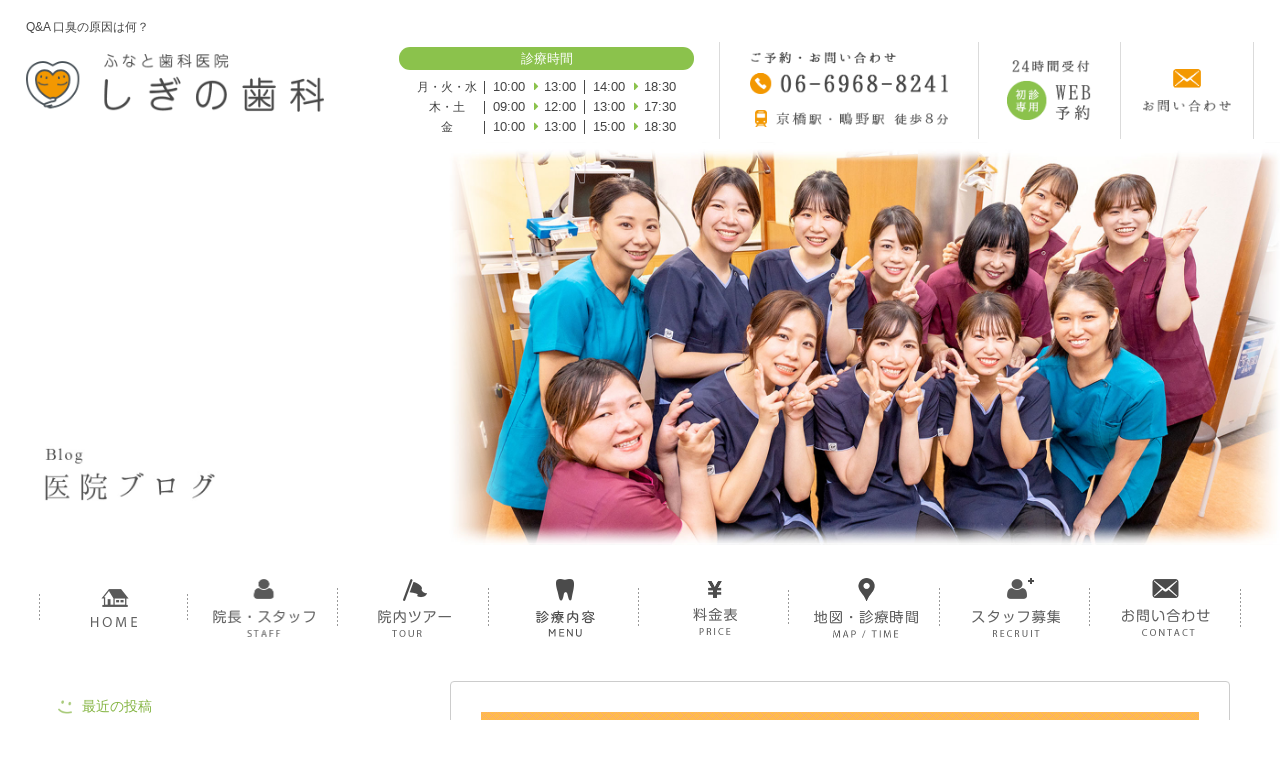

--- FILE ---
content_type: text/html; charset=UTF-8
request_url: https://8241.tv/blog/archives/2326
body_size: 13816
content:
<!doctype html>

<html>
<head>
<meta charset="UTF-8">
<!-- Google Tag Manager -->
<script>(function(w,d,s,l,i){w[l]=w[l]||[];w[l].push({'gtm.start':
new Date().getTime(),event:'gtm.js'});var f=d.getElementsByTagName(s)[0],
j=d.createElement(s),dl=l!='dataLayer'?'&l='+l:'';j.async=true;j.src=
'https://www.googletagmanager.com/gtm.js?id='+i+dl;f.parentNode.insertBefore(j,f);
})(window,document,'script','dataLayer','GTM-5BHZ86X');</script>
<!-- End Google Tag Manager -->

<!-- メタ -->
<!-- メインサイト -->
        <title>Q&amp;A 口臭の原因は何？</title>
            <meta name="Description" content="Q&amp;A 口臭の原因は何？｜城東区「京橋駅・鴫野駅8分」の歯医者・歯科「しぎの歯科」。「痛み・削る量」が少なく、「神経を守る」治療。世界標準の精密機器を完備。各分野の専門家・女性ドクターが多数在籍。治療内容は納得いただけるまでご説明します。小さなお子さんから高齢者の方まで支持されています。">
  
<link rel="shortcut icon" href="https://8241.tv/new/wp-content/themes/humanity/images/common/favicon.ico">

<!-- CSS -->
<link href="https://8241.tv/new/wp-content/themes/humanity/css/reset.css" rel="stylesheet" type="text/css">
<!-- PC -->
  <meta name="viewport" content="width=1300,user-scalable=no">
  <meta name="format-detection" content="telephone=no">
  <link href="https://8241.tv/new/wp-content/themes/humanity/css/style.css?20260129-1032" rel="stylesheet" type="text/css">
            <link href="https://8241.tv/new/wp-content/themes/humanity/css/was.css?20260129-1032" rel="stylesheet" type="text/css">
      <link href="https://8241.tv/new/wp-content/themes/humanity/css/low.css?20260129-1032" rel="stylesheet" type="text/css">
      <link href="//maxcdn.bootstrapcdn.com/font-awesome/4.5.0/css/font-awesome.min.css" rel="stylesheet">
<link href="https://fonts.googleapis.com/earlyaccess/hannari.css" rel="stylesheet">
<link href="https://fonts.googleapis.com/earlyaccess/kokoro.css" rel="stylesheet">

<!-- JS -->
  
<script src="//code.jquery.com/jquery-1.11.3.min.js"></script>
<script src="https://8241.tv/new/wp-content/themes/humanity/js/page_scroll.js" type="text/javascript"></script>
<script src="https://8241.tv/new/wp-content/themes/humanity/js/heightLine.js"></script>
<script src="https://8241.tv/new/wp-content/themes/humanity/js/ofi.min.js" type="text/javascript"></script>
<!-- PC -->
          <!--[if lt IE 9]> 
  <script src="//html5shiv.googlecode.com/svn/trunk/html5.js"></script>
  <![endif]-->
<script type="text/javascript" src="//typesquare.com/3/tsst/script/ja/typesquare.js?mCq~iUOR3DM%3D" charset="utf-8"></script>

<meta name='robots' content='max-image-preview:large' />
<link rel='dns-prefetch' href='//maxcdn.bootstrapcdn.com' />
<link rel='stylesheet' id='wp-block-library-css' href='https://8241.tv/new/wp-includes/css/dist/block-library/style.min.css?ver=6.4.7' type='text/css' media='all' />
<style id='classic-theme-styles-inline-css' type='text/css'>
/*! This file is auto-generated */
.wp-block-button__link{color:#fff;background-color:#32373c;border-radius:9999px;box-shadow:none;text-decoration:none;padding:calc(.667em + 2px) calc(1.333em + 2px);font-size:1.125em}.wp-block-file__button{background:#32373c;color:#fff;text-decoration:none}
</style>
<style id='global-styles-inline-css' type='text/css'>
body{--wp--preset--color--black: #000000;--wp--preset--color--cyan-bluish-gray: #abb8c3;--wp--preset--color--white: #ffffff;--wp--preset--color--pale-pink: #f78da7;--wp--preset--color--vivid-red: #cf2e2e;--wp--preset--color--luminous-vivid-orange: #ff6900;--wp--preset--color--luminous-vivid-amber: #fcb900;--wp--preset--color--light-green-cyan: #7bdcb5;--wp--preset--color--vivid-green-cyan: #00d084;--wp--preset--color--pale-cyan-blue: #8ed1fc;--wp--preset--color--vivid-cyan-blue: #0693e3;--wp--preset--color--vivid-purple: #9b51e0;--wp--preset--gradient--vivid-cyan-blue-to-vivid-purple: linear-gradient(135deg,rgba(6,147,227,1) 0%,rgb(155,81,224) 100%);--wp--preset--gradient--light-green-cyan-to-vivid-green-cyan: linear-gradient(135deg,rgb(122,220,180) 0%,rgb(0,208,130) 100%);--wp--preset--gradient--luminous-vivid-amber-to-luminous-vivid-orange: linear-gradient(135deg,rgba(252,185,0,1) 0%,rgba(255,105,0,1) 100%);--wp--preset--gradient--luminous-vivid-orange-to-vivid-red: linear-gradient(135deg,rgba(255,105,0,1) 0%,rgb(207,46,46) 100%);--wp--preset--gradient--very-light-gray-to-cyan-bluish-gray: linear-gradient(135deg,rgb(238,238,238) 0%,rgb(169,184,195) 100%);--wp--preset--gradient--cool-to-warm-spectrum: linear-gradient(135deg,rgb(74,234,220) 0%,rgb(151,120,209) 20%,rgb(207,42,186) 40%,rgb(238,44,130) 60%,rgb(251,105,98) 80%,rgb(254,248,76) 100%);--wp--preset--gradient--blush-light-purple: linear-gradient(135deg,rgb(255,206,236) 0%,rgb(152,150,240) 100%);--wp--preset--gradient--blush-bordeaux: linear-gradient(135deg,rgb(254,205,165) 0%,rgb(254,45,45) 50%,rgb(107,0,62) 100%);--wp--preset--gradient--luminous-dusk: linear-gradient(135deg,rgb(255,203,112) 0%,rgb(199,81,192) 50%,rgb(65,88,208) 100%);--wp--preset--gradient--pale-ocean: linear-gradient(135deg,rgb(255,245,203) 0%,rgb(182,227,212) 50%,rgb(51,167,181) 100%);--wp--preset--gradient--electric-grass: linear-gradient(135deg,rgb(202,248,128) 0%,rgb(113,206,126) 100%);--wp--preset--gradient--midnight: linear-gradient(135deg,rgb(2,3,129) 0%,rgb(40,116,252) 100%);--wp--preset--font-size--small: 13px;--wp--preset--font-size--medium: 20px;--wp--preset--font-size--large: 36px;--wp--preset--font-size--x-large: 42px;--wp--preset--spacing--20: 0.44rem;--wp--preset--spacing--30: 0.67rem;--wp--preset--spacing--40: 1rem;--wp--preset--spacing--50: 1.5rem;--wp--preset--spacing--60: 2.25rem;--wp--preset--spacing--70: 3.38rem;--wp--preset--spacing--80: 5.06rem;--wp--preset--shadow--natural: 6px 6px 9px rgba(0, 0, 0, 0.2);--wp--preset--shadow--deep: 12px 12px 50px rgba(0, 0, 0, 0.4);--wp--preset--shadow--sharp: 6px 6px 0px rgba(0, 0, 0, 0.2);--wp--preset--shadow--outlined: 6px 6px 0px -3px rgba(255, 255, 255, 1), 6px 6px rgba(0, 0, 0, 1);--wp--preset--shadow--crisp: 6px 6px 0px rgba(0, 0, 0, 1);}:where(.is-layout-flex){gap: 0.5em;}:where(.is-layout-grid){gap: 0.5em;}body .is-layout-flow > .alignleft{float: left;margin-inline-start: 0;margin-inline-end: 2em;}body .is-layout-flow > .alignright{float: right;margin-inline-start: 2em;margin-inline-end: 0;}body .is-layout-flow > .aligncenter{margin-left: auto !important;margin-right: auto !important;}body .is-layout-constrained > .alignleft{float: left;margin-inline-start: 0;margin-inline-end: 2em;}body .is-layout-constrained > .alignright{float: right;margin-inline-start: 2em;margin-inline-end: 0;}body .is-layout-constrained > .aligncenter{margin-left: auto !important;margin-right: auto !important;}body .is-layout-constrained > :where(:not(.alignleft):not(.alignright):not(.alignfull)){max-width: var(--wp--style--global--content-size);margin-left: auto !important;margin-right: auto !important;}body .is-layout-constrained > .alignwide{max-width: var(--wp--style--global--wide-size);}body .is-layout-flex{display: flex;}body .is-layout-flex{flex-wrap: wrap;align-items: center;}body .is-layout-flex > *{margin: 0;}body .is-layout-grid{display: grid;}body .is-layout-grid > *{margin: 0;}:where(.wp-block-columns.is-layout-flex){gap: 2em;}:where(.wp-block-columns.is-layout-grid){gap: 2em;}:where(.wp-block-post-template.is-layout-flex){gap: 1.25em;}:where(.wp-block-post-template.is-layout-grid){gap: 1.25em;}.has-black-color{color: var(--wp--preset--color--black) !important;}.has-cyan-bluish-gray-color{color: var(--wp--preset--color--cyan-bluish-gray) !important;}.has-white-color{color: var(--wp--preset--color--white) !important;}.has-pale-pink-color{color: var(--wp--preset--color--pale-pink) !important;}.has-vivid-red-color{color: var(--wp--preset--color--vivid-red) !important;}.has-luminous-vivid-orange-color{color: var(--wp--preset--color--luminous-vivid-orange) !important;}.has-luminous-vivid-amber-color{color: var(--wp--preset--color--luminous-vivid-amber) !important;}.has-light-green-cyan-color{color: var(--wp--preset--color--light-green-cyan) !important;}.has-vivid-green-cyan-color{color: var(--wp--preset--color--vivid-green-cyan) !important;}.has-pale-cyan-blue-color{color: var(--wp--preset--color--pale-cyan-blue) !important;}.has-vivid-cyan-blue-color{color: var(--wp--preset--color--vivid-cyan-blue) !important;}.has-vivid-purple-color{color: var(--wp--preset--color--vivid-purple) !important;}.has-black-background-color{background-color: var(--wp--preset--color--black) !important;}.has-cyan-bluish-gray-background-color{background-color: var(--wp--preset--color--cyan-bluish-gray) !important;}.has-white-background-color{background-color: var(--wp--preset--color--white) !important;}.has-pale-pink-background-color{background-color: var(--wp--preset--color--pale-pink) !important;}.has-vivid-red-background-color{background-color: var(--wp--preset--color--vivid-red) !important;}.has-luminous-vivid-orange-background-color{background-color: var(--wp--preset--color--luminous-vivid-orange) !important;}.has-luminous-vivid-amber-background-color{background-color: var(--wp--preset--color--luminous-vivid-amber) !important;}.has-light-green-cyan-background-color{background-color: var(--wp--preset--color--light-green-cyan) !important;}.has-vivid-green-cyan-background-color{background-color: var(--wp--preset--color--vivid-green-cyan) !important;}.has-pale-cyan-blue-background-color{background-color: var(--wp--preset--color--pale-cyan-blue) !important;}.has-vivid-cyan-blue-background-color{background-color: var(--wp--preset--color--vivid-cyan-blue) !important;}.has-vivid-purple-background-color{background-color: var(--wp--preset--color--vivid-purple) !important;}.has-black-border-color{border-color: var(--wp--preset--color--black) !important;}.has-cyan-bluish-gray-border-color{border-color: var(--wp--preset--color--cyan-bluish-gray) !important;}.has-white-border-color{border-color: var(--wp--preset--color--white) !important;}.has-pale-pink-border-color{border-color: var(--wp--preset--color--pale-pink) !important;}.has-vivid-red-border-color{border-color: var(--wp--preset--color--vivid-red) !important;}.has-luminous-vivid-orange-border-color{border-color: var(--wp--preset--color--luminous-vivid-orange) !important;}.has-luminous-vivid-amber-border-color{border-color: var(--wp--preset--color--luminous-vivid-amber) !important;}.has-light-green-cyan-border-color{border-color: var(--wp--preset--color--light-green-cyan) !important;}.has-vivid-green-cyan-border-color{border-color: var(--wp--preset--color--vivid-green-cyan) !important;}.has-pale-cyan-blue-border-color{border-color: var(--wp--preset--color--pale-cyan-blue) !important;}.has-vivid-cyan-blue-border-color{border-color: var(--wp--preset--color--vivid-cyan-blue) !important;}.has-vivid-purple-border-color{border-color: var(--wp--preset--color--vivid-purple) !important;}.has-vivid-cyan-blue-to-vivid-purple-gradient-background{background: var(--wp--preset--gradient--vivid-cyan-blue-to-vivid-purple) !important;}.has-light-green-cyan-to-vivid-green-cyan-gradient-background{background: var(--wp--preset--gradient--light-green-cyan-to-vivid-green-cyan) !important;}.has-luminous-vivid-amber-to-luminous-vivid-orange-gradient-background{background: var(--wp--preset--gradient--luminous-vivid-amber-to-luminous-vivid-orange) !important;}.has-luminous-vivid-orange-to-vivid-red-gradient-background{background: var(--wp--preset--gradient--luminous-vivid-orange-to-vivid-red) !important;}.has-very-light-gray-to-cyan-bluish-gray-gradient-background{background: var(--wp--preset--gradient--very-light-gray-to-cyan-bluish-gray) !important;}.has-cool-to-warm-spectrum-gradient-background{background: var(--wp--preset--gradient--cool-to-warm-spectrum) !important;}.has-blush-light-purple-gradient-background{background: var(--wp--preset--gradient--blush-light-purple) !important;}.has-blush-bordeaux-gradient-background{background: var(--wp--preset--gradient--blush-bordeaux) !important;}.has-luminous-dusk-gradient-background{background: var(--wp--preset--gradient--luminous-dusk) !important;}.has-pale-ocean-gradient-background{background: var(--wp--preset--gradient--pale-ocean) !important;}.has-electric-grass-gradient-background{background: var(--wp--preset--gradient--electric-grass) !important;}.has-midnight-gradient-background{background: var(--wp--preset--gradient--midnight) !important;}.has-small-font-size{font-size: var(--wp--preset--font-size--small) !important;}.has-medium-font-size{font-size: var(--wp--preset--font-size--medium) !important;}.has-large-font-size{font-size: var(--wp--preset--font-size--large) !important;}.has-x-large-font-size{font-size: var(--wp--preset--font-size--x-large) !important;}
.wp-block-navigation a:where(:not(.wp-element-button)){color: inherit;}
:where(.wp-block-post-template.is-layout-flex){gap: 1.25em;}:where(.wp-block-post-template.is-layout-grid){gap: 1.25em;}
:where(.wp-block-columns.is-layout-flex){gap: 2em;}:where(.wp-block-columns.is-layout-grid){gap: 2em;}
.wp-block-pullquote{font-size: 1.5em;line-height: 1.6;}
</style>
<link rel='stylesheet' id='contact-form-7-css' href='https://8241.tv/new/wp-content/plugins/contact-form-7/includes/css/styles.css?ver=5.7.5.1' type='text/css' media='all' />
<link rel='stylesheet' id='toc-screen-css' href='https://8241.tv/new/wp-content/plugins/table-of-contents-plus/screen.min.css?ver=2411.1' type='text/css' media='all' />
<style id='toc-screen-inline-css' type='text/css'>
div#toc_container {width: 100%;}
</style>
<link rel='stylesheet' id='wp-pagenavi-css' href='https://8241.tv/new/wp-content/plugins/wp-pagenavi/pagenavi-css.css?ver=2.70' type='text/css' media='all' />
<link rel='stylesheet' id='additional-style-css' href='https://8241.tv/new/wp-content/themes/humanity/css/additional.css?ver=1769650365' type='text/css' media='all' />
<link rel='stylesheet' id='cff-css' href='https://8241.tv/new/wp-content/plugins/custom-facebook-feed/assets/css/cff-style.min.css?ver=4.1.8' type='text/css' media='all' />
<link rel='stylesheet' id='sb-font-awesome-css' href='https://maxcdn.bootstrapcdn.com/font-awesome/4.7.0/css/font-awesome.min.css?ver=6.4.7' type='text/css' media='all' />
<script type="text/javascript" src="https://8241.tv/new/wp-includes/js/jquery/jquery.min.js?ver=3.7.1" id="jquery-core-js"></script>
<script type="text/javascript" src="https://8241.tv/new/wp-includes/js/jquery/jquery-migrate.min.js?ver=3.4.1" id="jquery-migrate-js"></script>
<script type="text/javascript" id="sbi_scripts-js-extra">
/* <![CDATA[ */
var sb_instagram_js_options = {"font_method":"svg","resized_url":"https:\/\/8241.tv\/new\/wp-content\/uploads\/sb-instagram-feed-images\/","placeholder":"https:\/\/8241.tv\/new\/wp-content\/plugins\/instagram-feed\/img\/placeholder.png","ajax_url":"https:\/\/8241.tv\/new\/wp-admin\/admin-ajax.php"};
/* ]]> */
</script>
<script type="text/javascript" src="https://8241.tv/new/wp-content/plugins/instagram-feed/js/sbi-scripts.min.js?ver=6.9.1" id="sbi_scripts-js"></script>
<link rel="https://api.w.org/" href="https://8241.tv/wp-json/" /><link rel="alternate" type="application/json" href="https://8241.tv/wp-json/wp/v2/posts/4113" /><link rel="canonical" href="https://8241.tv/blog/archives/2326" />
<link rel="alternate" type="application/json+oembed" href="https://8241.tv/wp-json/oembed/1.0/embed?url=https%3A%2F%2F8241.tv%2Fblog%2Farchives%2F2326" />
<link rel="alternate" type="text/xml+oembed" href="https://8241.tv/wp-json/oembed/1.0/embed?url=https%3A%2F%2F8241.tv%2Fblog%2Farchives%2F2326&#038;format=xml" />
<link rel="llms-sitemap" href="https://8241.tv/llms.txt" />
<script src="https://ajaxzip3.github.io/ajaxzip3.js" charset="UTF-8"></script>
    <script type="text/javascript">
    jQuery(function($){
    $("#zip").attr('onKeyUp', 'AjaxZip3.zip2addr(this,\'\',\'address\',\'address\');');
    $("#zip2").attr('onKeyUp', 'AjaxZip3.zip2addr(\'zip1\',\'zip2\',\'prefecture\',\'city\',\'street\');');
});</script><script type="text/javascript" src="https://8241.tv/new/wp-content/plugins/si-captcha-for-wordpress/captcha/si_captcha.js?ver=1769650365"></script>
<!-- begin SI CAPTCHA Anti-Spam - login/register form style -->
<style type="text/css">
.si_captcha_small { width:175px; height:45px; padding-top:10px; padding-bottom:10px; }
.si_captcha_large { width:250px; height:60px; padding-top:10px; padding-bottom:10px; }
img#si_image_com { border-style:none; margin:0; padding-right:5px; float:left; }
img#si_image_reg { border-style:none; margin:0; padding-right:5px; float:left; }
img#si_image_log { border-style:none; margin:0; padding-right:5px; float:left; }
img#si_image_side_login { border-style:none; margin:0; padding-right:5px; float:left; }
img#si_image_checkout { border-style:none; margin:0; padding-right:5px; float:left; }
img#si_image_jetpack { border-style:none; margin:0; padding-right:5px; float:left; }
img#si_image_bbpress_topic { border-style:none; margin:0; padding-right:5px; float:left; }
.si_captcha_refresh { border-style:none; margin:0; vertical-align:bottom; }
div#si_captcha_input { display:block; padding-top:15px; padding-bottom:5px; }
label#si_captcha_code_label { margin:0; }
input#si_captcha_code_input { width:65px; }
p#si_captcha_code_p { clear: left; padding-top:10px; }
.si-captcha-jetpack-error { color:#DC3232; }
</style>
<!-- end SI CAPTCHA Anti-Spam - login/register form style -->
		<style type="text/css" id="wp-custom-css">
			a.post-link {
	background:#facd89;
	font-size:1.2em;
	display:block;
	padding:10px;
	font-weight:bold;
	letter-spacing:.2em;
	text-align:center;
}

/* 241204追加 */
.gnav li.gnav_menu {}
.gnav li.gnav_menu > ul.pc_sub {
opacity: 0;
visibility: hidden;
position: absolute;
margin: 0;
top: 64px;
left: 0;
right: 0;
width: 600px;
height: auto;
background: #fff;
transition: all .3s;
display: block;
min-width: auto;
box-sizing: border-box;
padding: 10px;
box-shadow: 1px 1px 4px rgba(0, 0, 0, 0.4);
}
.gnav li.gnav_menu:hover > ul.pc_sub {
visibility:visible;
opacity:1
}
.gnav li.gnav_menu > ul.pc_sub li {
width: 50%;
    display: list-item;
    float: left;
    padding: 5px;
}
.gnav li.gnav_menu > ul.pc_sub li a {
display: block;
    background: #fffbea;
    color: brown;
    padding: 10px;
    font-size: 1.1em;
}
.gnav li.gnav_menu > ul.pc_sub li::before , .gnav li.gnav_menu > ul.pc_sub li::after {
display: none;
}

/* 250723追加 */
.accordion {
margin: 1em 0;
}
.accordion__summary {
background: #8bc24c;
/*font-weight: bold;*/
position: relative;
display: block;
cursor: pointer;
padding: 10px 38px 10px 10px;
color: #fff;
}
.accordion__summary::after {
content: "+";
font-size: 1.4em;
position: absolute;
right: 10px;
top: 50%;
transform: translateY(-50%);
}
.accordion input:checked ~ .accordion__summary::after {
content: "−";
}
.accordion input {
display: none;
}
.accordion__detail {
display: none;
background: #fff;
padding: 0;
margin: 10px 0;
}
.accordion input:checked ~ .accordion__detail {
display: block;
}
.accordion__text {
margin: 0;
}		</style>
		
<!-- OGP -->
<meta property="og:url" content="https://8241.tv/blog/archives/2326">
<meta property="og:type" content="article">
<meta property="og:title" content="">
<meta property="og:image" content="https://8241.tv/new/wp-content/themes/humanity/images/common/og_image.png">
<meta property="og:description" content="">
<meta property="og:site_name" content="城東区「京橋駅・鴫野駅徒歩8分」の歯医者・歯科、土曜診療「しぎの歯科」">
<meta property="og:locale" content="ja_JP">
<!-- -end- OGP -->

<style>
body.page-id-2550 ul.anchor , body.page-id-2543 ul.anchor , body.page-id-2548 ul.anchor , body.page-id-2550 .page-catch , body.page-id-2543 .page-catch , body.page-id-2548 .page-catch {
display: none;
}
</style>

<!-- Google tag (gtag.js) -->
<script async src="https://www.googletagmanager.com/gtag/js?id=G-PZPLKDNLME"></script>
<script>
  window.dataLayer = window.dataLayer || [];
  function gtag(){dataLayer.push(arguments);}
  gtag('js', new Date());

  gtag('config', 'G-PZPLKDNLME');
</script>
<script type="application/ld+json">
{
  "@context" : "http://schema.org",
  "@type" : "Organization",
  "url" : "https://8241.tv/",
  "logo" : "https://8241.tv/new/wp-content/themes/humanity/images/common/cmn_logo.png"
}
</script>
<script type="application/ld+json">
{
 "@context":"http://schema.org",
 "@type":"Dentist",
 "name":"しぎの歯科",
 "address":{
  "@type":"PostalAddress",
  "streetAddress":"鴫野西3-6-26 鴫野ビル1F",
  "addressLocality":"大阪市城東区",
  "addressRegion":"大阪府",
  "postalCode":"5360014",
  "addressCountry":"JP"
 },
 "review": {
"@type": "Review",
"reviewRating": {
"@type": "Rating",
"ratingValue": "4.2",
"bestRating": "5"
},
"author": {
"@type": "Person",
"name": "しぎの歯科"
}
},
 "geo":{
  "@type":"GeoCoordinates",
  "latitude":"34.692823",
  "longitude":"135.54556"
 },
 "telephone":"+81-6-6968-8241",
 "openingHoursSpecification":[
  {
   "@type":"OpeningHoursSpecification",
   "dayOfWeek":[
    "Monday",
    "Tuesday",
    "Wednesday",
    "Friday"
   ],
   "opens":"10:00",
   "closes":"13:00"
  },
  {
   "@type":"OpeningHoursSpecification",
   "dayOfWeek":[
    "Monday",
    "Tuesday",
    "Wednesday"
   ],
   "opens":"14:00",
   "closes":"18:30"
  },
  {
   "@type":"OpeningHoursSpecification",
   "dayOfWeek":[
    "Thursday",
    "Saturday"
   ],
   "opens":"9:00",
   "closes":"12:00"
  },
  {
   "@type":"OpeningHoursSpecification",
   "dayOfWeek":[
    "Thursday",
    "Saturday"
   ],
   "opens":"13:00",
   "closes":"17:30"
  },
  {
   "@type":"OpeningHoursSpecification",
   "dayOfWeek":[
    "Friday"
   ],
   "opens":"15:00",
   "closes":"18:30"
  }
 ],
 "image":"https://8241.tv/new/wp-content/themes/humanity/images/common/cmn_logo.png",
 "url":"https://8241.tv/"
}
</script>

</head>

<body class="post-template-default single single-post postid-4113 single-format-standard">
	
<!-- Google Tag Manager (noscript) -->
<noscript><iframe src="https://www.googletagmanager.com/ns.html?id=GTM-5BHZ86X"
height="0" width="0" style="display:none;visibility:hidden"></iframe></noscript>
<!-- End Google Tag Manager (noscript) -->
	
<!-- PC -->

<!-- header -->
<header class="head">
	<div class="head_inner">
		<h1 class="head_ttl">Q&amp;A 口臭の原因は何？</h1>
		<div class="head_wrp">
			<div class="head_logo"><a class="fade" href="https://8241.tv/"><img src="https://8241.tv/new/wp-content/themes/humanity/images/common/cmn_logo.png" alt="ふなと歯科医院 しぎの歯科"></a></div>
			<dl class="head_time">
				<dt><span>診療時間</span></dt>
				<dd>
					<table>
						<tr><td><span>月・火・水</span></td><td><span>10:00 <i class="fa fa-caret-right"></i>13:00</span></td><td><span>14:00 <i class="fa fa-caret-right"></i>18:30</span></td></tr>
						<tr><td><span>木・土</span></td><td><span>09:00 <i class="fa fa-caret-right"></i>12:00</span></td><td><span>13:00 <i class="fa fa-caret-right"></i>17:30</span></td></tr>
						<tr><td><span>金</span></td><td><span>10:00 <i class="fa fa-caret-right"></i>13:00</span></td><td><span>15:00 <i class="fa fa-caret-right"></i>18:30</span></td></tr>
					</table>
				</dd>
			</dl>
			<div class="head_acc">
				<div class="head_tel"><span><img src="https://8241.tv/new/wp-content/themes/humanity/images/common/cmn_tel.png" alt="ご予約・お問い合わせ 06-6968-8241"></span></div>
				<div class="head_stt"><span><img src="https://8241.tv/new/wp-content/themes/humanity/images/common/head_station.png" alt="京橋駅・鴫野駅 徒歩８分"></span></div>
			</div>
			<div class="head_btn head_btn_web"><a class="fade" href="https://8241.tv/reserve/" onclick="gtag('event', 'click', {'event_category': 'common','event_label': 'web'});"><img src="https://8241.tv/new/wp-content/themes/humanity/images/common/cmn_btn_web.png" alt="24時間受付 初診専用 WEB予約"></a></div>
			<div class="head_btn head_btn_mail"><a class="fade" href="https://8241.tv/contact/#link01" onclick="gtag('event', 'click', {'event_category': 'common','event_label': 'contact'});"><img src="https://8241.tv/new/wp-content/themes/humanity/images/common/cmn_btn_mail.png" alt="お問い合わせ"></a></div>
		</div>
	</div>
</header>
<!-- /header -->

<!-- //////////////////////////////////////////////////////////////////// -->


<div class="mainPhoto">
  <img src="https://8241.tv/new/wp-content/themes/humanity/images/common/blog_kv.jpg" alt="キービジュアル">
</div>
	
<section class="nav-wrap">
	<nav class="gnav">
<ul>
<li class="gnav_home"><a href="https://8241.tv/"><i><img src="https://8241.tv/new/wp-content/themes/humanity/images/common/gnav_home.png" alt="HOME"></i></a></li>
<li class="gnav_staff"><a href="https://8241.tv/staff/"><i><img src="https://8241.tv/new/wp-content/themes/humanity/images/common/gnav_staff.png" alt="院長・スタッフ STAFF"></i></a></li>
<li class="gnav_tour"><a href="https://8241.tv/tour/"><i><img src="https://8241.tv/new/wp-content/themes/humanity/images/common/gnav_tour.png" alt="院内ツアー TOUR"></i></a></li>
<li class="gnav_menu"><a href="#"><i><img src="https://8241.tv/new/wp-content/themes/humanity/images/common/gnav_menu.png" alt="診療内容 MENU"></i></a>
<ul class="pc_sub">
<li><a href="https://8241.tv/caries/">虫歯</a></li>
<li><a href="https://8241.tv/perio/">歯周病</a></li>
<li><a href="https://8241.tv/root/">根管治療</a></li>
<li><a href="https://8241.tv/kids/">小児歯科</a></li>
<li><a href="https://8241.tv/implant/">インプラント</a></li>
<li><a href="https://8241.tv/denture/">入れ歯</a></li>
<li><a href="https://8241.tv/esthetics/">白い詰め物・被せ物</a></li>
<li><a href="https://8241.tv/correctional/">大人の矯正</a></li>
<li><a href="https://8241.tv/pediatric/">子供の歯並び改善</a></li>
<li><a href="https://8241.tv/myobrace/">マイオブレース</a></li>
<li><a href="https://8241.tv/invisalign-first/">インビザラインファースト</a></li>
<li><a href="https://8241.tv/whitening/">ホワイトニング</a></li>
<li><a href="https://8241.tv/prevent/">歯のメンテナンス</a></li>
<li><a href="https://8241.tv/extraction/">親知らずの抜歯</a></li>
<li><a href="https://8241.tv/visit/">訪問歯科</a></li>
</ul>
</li>
<li class="gnav_price"><a href="https://8241.tv/price/"><i><img src="https://8241.tv/new/wp-content/themes/humanity/images/common/gnav_price.png" alt="料金表 PRICE"></i></a></li>
<li class="gnav_map_time"><a href="https://8241.tv/map_time/"><i><img src="https://8241.tv/new/wp-content/themes/humanity/images/common/gnav_map_time.png" alt="地図・診療時間 MAP/TIME"></i></a></li>
<li class="gnav_recruit"><a href="https://8241.tv/recruit/"><i><img src="https://8241.tv/new/wp-content/themes/humanity/images/common/gnav_recruit.png" alt="スタッフ募集 RECRUIT"></i></a></li>
<li class="gnav_contact"><a href="https://8241.tv/contact/"><i><img src="https://8241.tv/new/wp-content/themes/humanity/images/common/gnav_contact.png" alt="お問い合わせ CONTACT"></i></a></li>
</ul>
</nav>
</section>

<div class="pc-contents cf">

<div class="left-contents">


		<div class="sidebar">
		<h3 class="ttl-low2 ttl-low2-1 mb5"><span>最近の投稿</span></h3>
		<ul>
											<li>
					<a href="https://8241.tv/blog/archives/5658">副院長　就任について</a>
									</li>
											<li>
					<a href="https://8241.tv/blog/archives/5609">外での学び　尊敬する先生を訪れて</a>
									</li>
											<li>
					<a href="https://8241.tv/blog/archives/4197">抜歯後、欠損部の治療の選択肢について知りましょう！～ブリッジ編～</a>
									</li>
											<li>
					<a href="https://8241.tv/blog/archives/4708">大変！歯をぶつけてしまった時の対処法とは！？</a>
									</li>
											<li>
					<a href="https://8241.tv/blog/archives/5585">共通体験を大切に</a>
									</li>
					</ul>

		</div><div class="sidebar"><h3 class="ttl-low2 ttl-low2-1 mb5"><span>アーカイブ</span></h3>
			<ul>
					<li><a href='https://8241.tv/archives/date/2026/01'>2026年1月</a></li>
	<li><a href='https://8241.tv/archives/date/2025/12'>2025年12月</a></li>
	<li><a href='https://8241.tv/archives/date/2025/11'>2025年11月</a></li>
	<li><a href='https://8241.tv/archives/date/2025/10'>2025年10月</a></li>
	<li><a href='https://8241.tv/archives/date/2025/09'>2025年9月</a></li>
	<li><a href='https://8241.tv/archives/date/2025/08'>2025年8月</a></li>
	<li><a href='https://8241.tv/archives/date/2025/07'>2025年7月</a></li>
	<li><a href='https://8241.tv/archives/date/2025/06'>2025年6月</a></li>
	<li><a href='https://8241.tv/archives/date/2025/05'>2025年5月</a></li>
	<li><a href='https://8241.tv/archives/date/2025/04'>2025年4月</a></li>
	<li><a href='https://8241.tv/archives/date/2025/02'>2025年2月</a></li>
	<li><a href='https://8241.tv/archives/date/2025/01'>2025年1月</a></li>
	<li><a href='https://8241.tv/archives/date/2024/12'>2024年12月</a></li>
	<li><a href='https://8241.tv/archives/date/2024/11'>2024年11月</a></li>
	<li><a href='https://8241.tv/archives/date/2024/10'>2024年10月</a></li>
	<li><a href='https://8241.tv/archives/date/2024/09'>2024年9月</a></li>
	<li><a href='https://8241.tv/archives/date/2024/08'>2024年8月</a></li>
	<li><a href='https://8241.tv/archives/date/2024/07'>2024年7月</a></li>
	<li><a href='https://8241.tv/archives/date/2024/06'>2024年6月</a></li>
	<li><a href='https://8241.tv/archives/date/2024/05'>2024年5月</a></li>
	<li><a href='https://8241.tv/archives/date/2024/04'>2024年4月</a></li>
	<li><a href='https://8241.tv/archives/date/2024/03'>2024年3月</a></li>
	<li><a href='https://8241.tv/archives/date/2024/02'>2024年2月</a></li>
	<li><a href='https://8241.tv/archives/date/2023/12'>2023年12月</a></li>
	<li><a href='https://8241.tv/archives/date/2023/11'>2023年11月</a></li>
	<li><a href='https://8241.tv/archives/date/2023/10'>2023年10月</a></li>
	<li><a href='https://8241.tv/archives/date/2023/09'>2023年9月</a></li>
	<li><a href='https://8241.tv/archives/date/2023/08'>2023年8月</a></li>
	<li><a href='https://8241.tv/archives/date/2023/07'>2023年7月</a></li>
	<li><a href='https://8241.tv/archives/date/2023/04'>2023年4月</a></li>
	<li><a href='https://8241.tv/archives/date/2023/02'>2023年2月</a></li>
	<li><a href='https://8241.tv/archives/date/2023/01'>2023年1月</a></li>
	<li><a href='https://8241.tv/archives/date/2022/12'>2022年12月</a></li>
	<li><a href='https://8241.tv/archives/date/2022/09'>2022年9月</a></li>
	<li><a href='https://8241.tv/archives/date/2022/07'>2022年7月</a></li>
	<li><a href='https://8241.tv/archives/date/2022/06'>2022年6月</a></li>
	<li><a href='https://8241.tv/archives/date/2022/04'>2022年4月</a></li>
	<li><a href='https://8241.tv/archives/date/2021/12'>2021年12月</a></li>
	<li><a href='https://8241.tv/archives/date/2021/11'>2021年11月</a></li>
	<li><a href='https://8241.tv/archives/date/2021/06'>2021年6月</a></li>
	<li><a href='https://8241.tv/archives/date/2021/04'>2021年4月</a></li>
	<li><a href='https://8241.tv/archives/date/2021/02'>2021年2月</a></li>
	<li><a href='https://8241.tv/archives/date/2021/01'>2021年1月</a></li>
	<li><a href='https://8241.tv/archives/date/2020/12'>2020年12月</a></li>
	<li><a href='https://8241.tv/archives/date/2020/10'>2020年10月</a></li>
	<li><a href='https://8241.tv/archives/date/2020/09'>2020年9月</a></li>
	<li><a href='https://8241.tv/archives/date/2020/07'>2020年7月</a></li>
	<li><a href='https://8241.tv/archives/date/2020/04'>2020年4月</a></li>
	<li><a href='https://8241.tv/archives/date/2020/03'>2020年3月</a></li>
	<li><a href='https://8241.tv/archives/date/2020/02'>2020年2月</a></li>
	<li><a href='https://8241.tv/archives/date/2020/01'>2020年1月</a></li>
	<li><a href='https://8241.tv/archives/date/2019/12'>2019年12月</a></li>
	<li><a href='https://8241.tv/archives/date/2019/11'>2019年11月</a></li>
	<li><a href='https://8241.tv/archives/date/2019/09'>2019年9月</a></li>
	<li><a href='https://8241.tv/archives/date/2019/08'>2019年8月</a></li>
	<li><a href='https://8241.tv/archives/date/2019/07'>2019年7月</a></li>
	<li><a href='https://8241.tv/archives/date/2019/06'>2019年6月</a></li>
	<li><a href='https://8241.tv/archives/date/2019/05'>2019年5月</a></li>
	<li><a href='https://8241.tv/archives/date/2019/04'>2019年4月</a></li>
	<li><a href='https://8241.tv/archives/date/2019/03'>2019年3月</a></li>
	<li><a href='https://8241.tv/archives/date/2019/02'>2019年2月</a></li>
	<li><a href='https://8241.tv/archives/date/2019/01'>2019年1月</a></li>
	<li><a href='https://8241.tv/archives/date/2018/12'>2018年12月</a></li>
	<li><a href='https://8241.tv/archives/date/2018/09'>2018年9月</a></li>
	<li><a href='https://8241.tv/archives/date/2018/08'>2018年8月</a></li>
	<li><a href='https://8241.tv/archives/date/2018/07'>2018年7月</a></li>
	<li><a href='https://8241.tv/archives/date/2018/06'>2018年6月</a></li>
	<li><a href='https://8241.tv/archives/date/2018/04'>2018年4月</a></li>
	<li><a href='https://8241.tv/archives/date/2018/03'>2018年3月</a></li>
	<li><a href='https://8241.tv/archives/date/2018/02'>2018年2月</a></li>
	<li><a href='https://8241.tv/archives/date/2018/01'>2018年1月</a></li>
	<li><a href='https://8241.tv/archives/date/2017/12'>2017年12月</a></li>
	<li><a href='https://8241.tv/archives/date/2017/11'>2017年11月</a></li>
	<li><a href='https://8241.tv/archives/date/2017/10'>2017年10月</a></li>
	<li><a href='https://8241.tv/archives/date/2017/09'>2017年9月</a></li>
	<li><a href='https://8241.tv/archives/date/2017/08'>2017年8月</a></li>
	<li><a href='https://8241.tv/archives/date/2017/07'>2017年7月</a></li>
	<li><a href='https://8241.tv/archives/date/2017/06'>2017年6月</a></li>
	<li><a href='https://8241.tv/archives/date/2017/04'>2017年4月</a></li>
	<li><a href='https://8241.tv/archives/date/2017/03'>2017年3月</a></li>
	<li><a href='https://8241.tv/archives/date/2017/02'>2017年2月</a></li>
	<li><a href='https://8241.tv/archives/date/2017/01'>2017年1月</a></li>
	<li><a href='https://8241.tv/archives/date/2016/12'>2016年12月</a></li>
	<li><a href='https://8241.tv/archives/date/2016/11'>2016年11月</a></li>
	<li><a href='https://8241.tv/archives/date/2016/10'>2016年10月</a></li>
	<li><a href='https://8241.tv/archives/date/2016/09'>2016年9月</a></li>
	<li><a href='https://8241.tv/archives/date/2016/08'>2016年8月</a></li>
	<li><a href='https://8241.tv/archives/date/2016/07'>2016年7月</a></li>
	<li><a href='https://8241.tv/archives/date/2016/06'>2016年6月</a></li>
	<li><a href='https://8241.tv/archives/date/2016/05'>2016年5月</a></li>
	<li><a href='https://8241.tv/archives/date/2016/04'>2016年4月</a></li>
	<li><a href='https://8241.tv/archives/date/2016/03'>2016年3月</a></li>
	<li><a href='https://8241.tv/archives/date/2016/02'>2016年2月</a></li>
	<li><a href='https://8241.tv/archives/date/2016/01'>2016年1月</a></li>
	<li><a href='https://8241.tv/archives/date/2015/12'>2015年12月</a></li>
	<li><a href='https://8241.tv/archives/date/2015/11'>2015年11月</a></li>
	<li><a href='https://8241.tv/archives/date/2015/10'>2015年10月</a></li>
	<li><a href='https://8241.tv/archives/date/2015/09'>2015年9月</a></li>
	<li><a href='https://8241.tv/archives/date/2015/08'>2015年8月</a></li>
	<li><a href='https://8241.tv/archives/date/2015/07'>2015年7月</a></li>
	<li><a href='https://8241.tv/archives/date/2015/06'>2015年6月</a></li>
	<li><a href='https://8241.tv/archives/date/2015/05'>2015年5月</a></li>
	<li><a href='https://8241.tv/archives/date/2015/04'>2015年4月</a></li>
	<li><a href='https://8241.tv/archives/date/2015/03'>2015年3月</a></li>
	<li><a href='https://8241.tv/archives/date/2015/02'>2015年2月</a></li>
	<li><a href='https://8241.tv/archives/date/2015/01'>2015年1月</a></li>
	<li><a href='https://8241.tv/archives/date/2014/12'>2014年12月</a></li>
	<li><a href='https://8241.tv/archives/date/2014/11'>2014年11月</a></li>
	<li><a href='https://8241.tv/archives/date/2014/10'>2014年10月</a></li>
	<li><a href='https://8241.tv/archives/date/2014/09'>2014年9月</a></li>
	<li><a href='https://8241.tv/archives/date/2014/08'>2014年8月</a></li>
	<li><a href='https://8241.tv/archives/date/2014/07'>2014年7月</a></li>
	<li><a href='https://8241.tv/archives/date/2014/06'>2014年6月</a></li>
	<li><a href='https://8241.tv/archives/date/2014/05'>2014年5月</a></li>
	<li><a href='https://8241.tv/archives/date/2014/04'>2014年4月</a></li>
	<li><a href='https://8241.tv/archives/date/2014/03'>2014年3月</a></li>
	<li><a href='https://8241.tv/archives/date/2014/01'>2014年1月</a></li>
	<li><a href='https://8241.tv/archives/date/2013/12'>2013年12月</a></li>
	<li><a href='https://8241.tv/archives/date/2013/11'>2013年11月</a></li>
	<li><a href='https://8241.tv/archives/date/2013/10'>2013年10月</a></li>
	<li><a href='https://8241.tv/archives/date/2013/07'>2013年7月</a></li>
	<li><a href='https://8241.tv/archives/date/2013/06'>2013年6月</a></li>
	<li><a href='https://8241.tv/archives/date/2013/04'>2013年4月</a></li>
	<li><a href='https://8241.tv/archives/date/2013/03'>2013年3月</a></li>
	<li><a href='https://8241.tv/archives/date/2012/11'>2012年11月</a></li>
	<li><a href='https://8241.tv/archives/date/2012/10'>2012年10月</a></li>
	<li><a href='https://8241.tv/archives/date/2012/09'>2012年9月</a></li>
	<li><a href='https://8241.tv/archives/date/2012/08'>2012年8月</a></li>
	<li><a href='https://8241.tv/archives/date/2012/07'>2012年7月</a></li>
	<li><a href='https://8241.tv/archives/date/2012/06'>2012年6月</a></li>
	<li><a href='https://8241.tv/archives/date/2012/05'>2012年5月</a></li>
	<li><a href='https://8241.tv/archives/date/2012/04'>2012年4月</a></li>
	<li><a href='https://8241.tv/archives/date/2012/03'>2012年3月</a></li>
	<li><a href='https://8241.tv/archives/date/2012/02'>2012年2月</a></li>
	<li><a href='https://8241.tv/archives/date/2011/12'>2011年12月</a></li>
	<li><a href='https://8241.tv/archives/date/2011/10'>2011年10月</a></li>
	<li><a href='https://8241.tv/archives/date/2011/09'>2011年9月</a></li>
	<li><a href='https://8241.tv/archives/date/2011/08'>2011年8月</a></li>
	<li><a href='https://8241.tv/archives/date/2011/07'>2011年7月</a></li>
	<li><a href='https://8241.tv/archives/date/2011/06'>2011年6月</a></li>
	<li><a href='https://8241.tv/archives/date/2011/05'>2011年5月</a></li>
	<li><a href='https://8241.tv/archives/date/2011/04'>2011年4月</a></li>
	<li><a href='https://8241.tv/archives/date/2011/03'>2011年3月</a></li>
	<li><a href='https://8241.tv/archives/date/2011/02'>2011年2月</a></li>
	<li><a href='https://8241.tv/archives/date/2011/01'>2011年1月</a></li>
	<li><a href='https://8241.tv/archives/date/2010/11'>2010年11月</a></li>
	<li><a href='https://8241.tv/archives/date/2010/10'>2010年10月</a></li>
	<li><a href='https://8241.tv/archives/date/2010/09'>2010年9月</a></li>
	<li><a href='https://8241.tv/archives/date/2010/08'>2010年8月</a></li>
	<li><a href='https://8241.tv/archives/date/2010/07'>2010年7月</a></li>
	<li><a href='https://8241.tv/archives/date/2010/06'>2010年6月</a></li>
	<li><a href='https://8241.tv/archives/date/2010/04'>2010年4月</a></li>
	<li><a href='https://8241.tv/archives/date/2010/03'>2010年3月</a></li>
	<li><a href='https://8241.tv/archives/date/2010/02'>2010年2月</a></li>
	<li><a href='https://8241.tv/archives/date/2009/12'>2009年12月</a></li>
	<li><a href='https://8241.tv/archives/date/2009/11'>2009年11月</a></li>
	<li><a href='https://8241.tv/archives/date/2009/10'>2009年10月</a></li>
	<li><a href='https://8241.tv/archives/date/2009/09'>2009年9月</a></li>
	<li><a href='https://8241.tv/archives/date/2009/08'>2009年8月</a></li>
	<li><a href='https://8241.tv/archives/date/2009/07'>2009年7月</a></li>
	<li><a href='https://8241.tv/archives/date/2009/06'>2009年6月</a></li>
	<li><a href='https://8241.tv/archives/date/2009/05'>2009年5月</a></li>
	<li><a href='https://8241.tv/archives/date/2009/04'>2009年4月</a></li>
	<li><a href='https://8241.tv/archives/date/2009/03'>2009年3月</a></li>
	<li><a href='https://8241.tv/archives/date/2009/02'>2009年2月</a></li>
	<li><a href='https://8241.tv/archives/date/2009/01'>2009年1月</a></li>
	<li><a href='https://8241.tv/archives/date/2008/12'>2008年12月</a></li>
	<li><a href='https://8241.tv/archives/date/2008/11'>2008年11月</a></li>
	<li><a href='https://8241.tv/archives/date/2008/10'>2008年10月</a></li>
	<li><a href='https://8241.tv/archives/date/2008/09'>2008年9月</a></li>
	<li><a href='https://8241.tv/archives/date/2008/08'>2008年8月</a></li>
	<li><a href='https://8241.tv/archives/date/2008/07'>2008年7月</a></li>
	<li><a href='https://8241.tv/archives/date/2008/06'>2008年6月</a></li>
	<li><a href='https://8241.tv/archives/date/2008/05'>2008年5月</a></li>
	<li><a href='https://8241.tv/archives/date/2008/04'>2008年4月</a></li>
	<li><a href='https://8241.tv/archives/date/2008/03'>2008年3月</a></li>
	<li><a href='https://8241.tv/archives/date/2008/02'>2008年2月</a></li>
	<li><a href='https://8241.tv/archives/date/2008/01'>2008年1月</a></li>
	<li><a href='https://8241.tv/archives/date/2007/12'>2007年12月</a></li>
	<li><a href='https://8241.tv/archives/date/2007/11'>2007年11月</a></li>
	<li><a href='https://8241.tv/archives/date/2007/10'>2007年10月</a></li>
	<li><a href='https://8241.tv/archives/date/2007/09'>2007年9月</a></li>
	<li><a href='https://8241.tv/archives/date/2007/08'>2007年8月</a></li>
	<li><a href='https://8241.tv/archives/date/2007/07'>2007年7月</a></li>
	<li><a href='https://8241.tv/archives/date/2007/06'>2007年6月</a></li>
	<li><a href='https://8241.tv/archives/date/2007/05'>2007年5月</a></li>
	<li><a href='https://8241.tv/archives/date/2007/04'>2007年4月</a></li>
	<li><a href='https://8241.tv/archives/date/2007/03'>2007年3月</a></li>
	<li><a href='https://8241.tv/archives/date/2007/02'>2007年2月</a></li>
	<li><a href='https://8241.tv/archives/date/2007/01'>2007年1月</a></li>
	<li><a href='https://8241.tv/archives/date/2006/12'>2006年12月</a></li>
	<li><a href='https://8241.tv/archives/date/2006/11'>2006年11月</a></li>
	<li><a href='https://8241.tv/archives/date/2006/10'>2006年10月</a></li>
	<li><a href='https://8241.tv/archives/date/2006/09'>2006年9月</a></li>
	<li><a href='https://8241.tv/archives/date/2006/07'>2006年7月</a></li>
	<li><a href='https://8241.tv/archives/date/2006/06'>2006年6月</a></li>
	<li><a href='https://8241.tv/archives/date/2006/05'>2006年5月</a></li>
	<li><a href='https://8241.tv/archives/date/2006/04'>2006年4月</a></li>
			</ul>

			</div><div class="sidebar"><h3 class="ttl-low2 ttl-low2-1 mb5"><span>カテゴリー</span></h3>
			<ul>
					<li class="cat-item cat-item-13"><a href="https://8241.tv/archives/category/blogs">しぎの歯科ブログ</a>
<ul class='children'>
	<li class="cat-item cat-item-22"><a href="https://8241.tv/archives/category/blogs/%e3%82%a4%e3%83%b3%e3%83%97%e3%83%a9%e3%83%b3%e3%83%88%e3%81%ab%e3%81%a4%e3%81%84%e3%81%a6">インプラントについて</a>
</li>
	<li class="cat-item cat-item-24"><a href="https://8241.tv/archives/category/blogs/%e4%ba%88%e9%98%b2%e3%81%ab%e3%81%a4%e3%81%84%e3%81%a6">予防について</a>
</li>
	<li class="cat-item cat-item-27"><a href="https://8241.tv/archives/category/blogs/%e5%ad%90%e4%be%9b%e3%81%ae%e6%ad%afqa">子供の歯Q&amp;A</a>
</li>
	<li class="cat-item cat-item-14"><a href="https://8241.tv/archives/category/blogs/%e5%af%a9%e7%be%8e%e6%b2%bb%e7%99%82%e3%81%ab%e3%81%a4%e3%81%84%e3%81%a6">審美治療について</a>
</li>
	<li class="cat-item cat-item-25"><a href="https://8241.tv/archives/category/blogs/%e6%ad%af%e4%b8%a6%e7%9f%af%e6%ad%a3%e3%81%ab%e3%81%a4%e3%81%84%e3%81%a6">歯並矯正について</a>
</li>
	<li class="cat-item cat-item-26"><a href="https://8241.tv/archives/category/blogs/%e7%be%a9%e6%ad%af%e3%83%bb%e5%85%a5%e3%82%8c%e6%ad%af%e3%81%ab%e3%81%a4%e3%81%84%e3%81%a6">義歯・入れ歯について</a>
</li>
	<li class="cat-item cat-item-23"><a href="https://8241.tv/archives/category/blogs/%e8%99%ab%e6%ad%af%e3%82%84%e6%ad%af%e5%91%a8%e7%97%85%e3%81%ab%e3%81%a4%e3%81%84%e3%81%a6">虫歯や歯周病について</a>
</li>
</ul>
</li>
	<li class="cat-item cat-item-20"><a href="https://8241.tv/archives/category/%e3%82%bb%e3%83%9f%e3%83%8a%e3%83%bc">セミナー</a>
</li>
	<li class="cat-item cat-item-21"><a href="https://8241.tv/archives/category/%e3%83%9c%e3%83%a9%e3%83%b3%e3%83%86%e3%82%a3%e3%82%a2">ボランティア</a>
</li>
	<li class="cat-item cat-item-18"><a href="https://8241.tv/archives/category/%e4%ba%ba">人</a>
</li>
	<li class="cat-item cat-item-15"><a href="https://8241.tv/archives/category/%e4%bb%95%e4%ba%8b">仕事</a>
</li>
	<li class="cat-item cat-item-1"><a href="https://8241.tv/archives/category/%e6%9c%aa%e5%88%86%e9%a1%9e">未分類</a>
</li>
	<li class="cat-item cat-item-19"><a href="https://8241.tv/archives/category/%e8%aa%ad%e6%9b%b8">読書</a>
</li>
	<li class="cat-item cat-item-16"><a href="https://8241.tv/archives/category/%e8%b6%a3%e5%91%b3">趣味</a>
</li>
	<li class="cat-item cat-item-17"><a href="https://8241.tv/archives/category/%e9%81%8a%e3%81%b3">遊び</a>
</li>
	<li class="cat-item cat-item-80"><a href="https://8241.tv/archives/category/directorblog">院長ブログ</a>
</li>
			</ul>

			</div>
<aside class="menu">
  <h2 class="menu_ttl"><span><img src="https://8241.tv/new/wp-content/themes/humanity/images/top/menu_ttl.png" alt="MENU"></span></h2>
  <nav>
    <ul class="menu_list">
      <li class="menu_caries"><a href="https://8241.tv/caries/"><span>虫歯</span></a></li>
      <li class="menu_perio"><a href="https://8241.tv/perio/"><span>歯周病</span></a></li>
      <li class="menu_root"><a href="https://8241.tv/root/"><span>根管治療</span></a></li>
      <li class="menu_kids"><a href="https://8241.tv/kids/"><span>小児歯科</span></a></li>
      <li class="menu_implant"><a href="https://8241.tv/implant/"><span>インプラント</span></a></li>
      <li class="menu_denture"><a href="https://8241.tv/denture/"><span>入れ歯</span></a></li>
      <li class="menu_esthetics"><a href="https://8241.tv/esthetics/"><span>白い詰め物・被せ物</span></a></li>
      <li class="menu_correct"><a href="https://8241.tv/correctional/"><span>大人の矯正</span></a></li>
      <li class="menu_correct_kids"><a href="https://8241.tv/pediatric/"><span>子供の歯並び改善</span></a></li>
      <li class="menu_correct_kids"><a href="https://8241.tv/myobrace/"><span>マイオブレース</span></a></li>
      <li class="menu_correct_kids"><a href="https://8241.tv/invisalign-first/"><span>インビザライン<br>ファースト</span></a></li>
      <li class="menu_whitening"><a href="https://8241.tv/whitening/"><span>ホワイトニング</span></a></li>
      <li class="menu_prevent"><a href="https://8241.tv/prevent/"><span>歯のメンテナンス</span></a></li>
      <li class="menu_nonextraction"><a href="https://8241.tv/extraction/"><span>親知らずの抜歯</span></a></li>
      <li class="menu_visit"><a href="https://8241.tv/visit/"><span>訪問歯科</span></a></li>
    </ul>
  </nav>
</aside>

<aside class="sidemenu_bn">
  <ul>
    <li><a href="https://8241.tv/feature/"><img src="https://8241.tv/new/wp-content/themes/humanity/images/common/bn_feature_.jpg" alt="高い評価を受ける4つの特徴" class="fade"></a></li>
    <li><a href="https://8241.tv/recruit/"><img src="https://8241.tv/new/wp-content/themes/humanity/images/common/bn_recruit_.jpg" alt="RECRUIT スタッフ募集" class="fade"></a></li>
    <li><a href="https://8241.tv/blog/"><img src="https://8241.tv/new/wp-content/themes/humanity/images/common/bn_blog_.jpg" alt="BLOG 医院ブログ" class="fade"></a></li>
    <li class="mt20"><a href="https://www.facebook.com/shiginoshika/" class="fade" target="_blank"><img src="https://8241.tv/new/wp-content/themes/humanity/images/top/linkbnr_fb.jpg"></a></li>
 		<li class="mt20"><a href="https://www.instagram.com/shiginoshika/" class="fade" target="_blank"><img src="https://8241.tv/new/wp-content/themes/humanity/images/top/linkbnr_ig.jpg"></a></li>
 		<li class="mt20"><a href="https://8241.tv/archives/category/directorblog" class="fade"><img src="https://8241.tv/new/wp-content/themes/humanity/images/top/linkbnr_bl_.jpg"></a></li>
  </ul>
</aside>
<!--旧ブログ http://blog.livedoor.jp/s6480tv01/--></div><!-- left-contents-->

<!-- /////////////////////////////////// -->

<div class="right-contents">

<section class="roop">
	
  <div class="post">
    <h2 class="ttl-low1-2 ttl-low1 mb15">Q&amp;A 口臭の原因は何？</h2>
    <p class="data">2017年11月2日</p>
    <p>口臭の原因は様々なものがありますが、口の中に原因があることが大半です。</p>
<p>口臭には生理的口臭と、病的口臭があります。<br />
じつは口臭は誰でも多少はあるもので、健康な人にも軽い口臭があり、これを生理的口臭と呼んでいます。<br />
これは、寝ている間に唾液が減って細菌が増えることによっておこる、朝起きた時の口臭や、ニンニクやお酒を飲食することで一時的に起こる口臭です。</p>
<p>一方、病的口臭とは、口腔や耳鼻咽喉科の病気の他、全身疾患が原因のものもあります。<br />
この中でも歯周病が原因の場合が多く、歯科治療やご自身での口腔ケアで改善されることがあります。</p>
<p>「しばらく歯石を取ってもらっていない」、「歯ぐきに違和感がある」といったことはありませんか？<br />
自分では気づいていない口臭があるかもしれません。<br />
歯科を受診して口臭を治療し、予防していきましょう。</p>

            
</div>
<ul class="posts-btn cf">
  <li class="previous fade"><a href="https://8241.tv/blog/archives/2327" rel="prev"><i class="fa fa-angle-double-left" aria-hidden="true"></i> 前の記事へ</a></li><!--
  --><li class="next fade"><a href="https://8241.tv/blog/archives/2328" rel="next">次の記事へ <i class="fa fa-angle-double-right" aria-hidden="true"></i></a></li>
  </ul>

</section>

<!-- /////////////////////////////////// -->

<section class="private mb20">
  <h2 class="ttl-low1 ttl-low1-2 mb10">初診「個別」相談へのご案内</h2>
  <p class="mb20">当院では、患者さんが抱えていらっしゃるお口のお悩みや疑問・不安などにお応えする機会を設けております。どんなことでも構いませんので、私たちにお話ししていただけたらと思います。ご興味がある方は下記からお問い合わせください。</p>
  <div class="information">
    <p class="logo"><img src="https://8241.tv/new/wp-content/themes/humanity/images/common/cmn_logo.png" alt="ロゴ"></p>
    <ul class="btn-set">
      <li class="mb10"><a href="https://8241.tv/contact/#link01" class="fade" onclick="gtag('event', 'click', {'event_category': 'common','event_label': 'contact'});"><img src="https://8241.tv/new/wp-content/themes/humanity/images/common/lowft_btn_mail.png" alt="お問い合わせ"></a></li>
      <li><a href="https://8241.tv/reserve/" class="fade" onclick="gtag('event', 'click', {'event_category': 'common','event_label': 'web'});"><img src="https://8241.tv/new/wp-content/themes/humanity/images/common/lowft_btn_web.png" alt="WEB予約"></a></li>
    </ul>
    <p class="tel"><img src="https://8241.tv/new/wp-content/themes/humanity/images/common/cmn_tel.png" alt="ご予約・お問い合わせ 06-6968-8241"></p>
    <div class="address"><p>〒536-0014　大阪市城東区鴫野西3-6-26 鴫野ビル1F</p></div>
  </div>
</section>

<aside class="link pricelink mb40">
<h2 class="ttl-low2 ttl-low2-1 mb10">料金体系</h2>

<p class="p10">料金体系は<a href="https://8241.tv/price/" class="p-link">料金表</a>をご参照ください。</p>
</aside><!-- link-->
</div><!-- right-contents-->

</div><!-- contents-->


<!-- //////////////////////////////////////////////////////////////////// -->
<!-- PC -->

<!-- footer -->
<footer class="foot">
	<div class="foot_inner">
		<div>
			<div class="foot_logo"><a href="https://8241.tv/" class="fade"><img src="https://8241.tv/new/wp-content/themes/humanity/images/common/cmn_logo.png" alt="ふなと歯科医院 しぎの歯科"></a></div>
			<p class="foot_addr">〒536-0014　大阪市城東区鴫野西3-6-26 鴫野ビル1F</p>
			<p class="foot_stt">京橋駅・鴫野駅 徒歩８分</p>
			<div class="foot_timetable">
				<table>
          <thead>
  <tr>
    <th>診療時間</th>
    <td>月</td>
    <td>火</td>
    <td>水</td>
    <td>木</td>
    <td>金</td>
    <td>土</td>
    <td>日</td>
    <td>祝</td>
  </tr>
</thead>
<tbody>
  
    <tr>
        <th>10:00 ～ 13:00</th>
                <td>●</td>
    <td>●</td>
    <td>●</td>
    <td>▲</td>
    <td>●</td>
    <td class="tt_sat"><i class="sat">▲</i></td>
    <td class="tt_sun">/</td>
    <td class="tt_holiday">/</td>
          </tr>
  <tr>
        <th>14:00 ～ 18:30</th>
                <td>●</td>
    <td>●</td>
    <td>●</td>
    <td>▲</td>
    <td>★</td>
    <td class="tt_sat"><i class="sat">▲</i></td>
    <td class="tt_sun">/</td>
    <td class="tt_holiday">/</td>
          </tr>
    
</tbody>
				</table>
				<ul>
					<li><em>休診日</em>…<em>日曜・祝日</em></li>
          <li>▲… 9:00～12:00／13:00～17:30</li><li>★… 15:00～18:30</li>				</ul>
			</div>
			<ul class="foot_note">
				<li><i>※</i> <em>はじめての方</em>は、問診票記入のため、予約時間の<em>10分前</em>にお越しください。</li>
				<li><i>※</i> 木曜は手術日のため、ご予約の際、お電話にてご確認をお願いします。</li>
				<li><i>※</i> 金曜の午後診療は、15時開始となります。</li>
			</ul>
			<!--<div style="margin-bottom: 36px;">
				<a href="https://teech.jp/hospital/6221" target="_blank"><img src="https://8241.tv/new/wp-content/themes/humanity/images/common/teech-b.png" alt="teech" style="max-width: 540px;"></a>
			</div>-->
			<nav class="foot_nav">
				<ul>
					<li><a href="https://8241.tv/">HOME</a></li>
					<li><a href="https://8241.tv/staff/">院長・スタッフ紹介</a></li>
					<li><a href="https://8241.tv/tour/">院内ツアー</a></li>
					<li><a href="https://8241.tv/price/">料金表</a></li>
					<li><a href="https://8241.tv/map_time/">地図・診療時間</a></li>
					<li><a href="https://8241.tv/recruit/">スタッフ募集</a></li>
					<li><a href="https://8241.tv/contact/">お問い合わせ</a></li>
					<li><a href="https://8241.tv/dx/">当院の施設基準について</a></li>
				</ul>
				<ul>
					<li><a href="https://8241.tv/caries/">虫歯</a></li>
					<li><a href="https://8241.tv/perio/">歯周病</a></li>
					<li><a href="https://8241.tv/root/">根管治療</a></li>
					<li><a href="https://8241.tv/kids/">小児歯科</a></li>
					<li><a href="https://8241.tv/implant/">インプラント</a></li>
					<li><a href="https://8241.tv/denture/">入れ歯</a></li>
					<li><a href="https://8241.tv/esthetics/">白い詰め物・被せ物</a></li>
					<li><a href="https://8241.tv/correctional/">大人の矯正</a></li>
				</ul>
				<ul>
					<li><a href="https://8241.tv/pediatric/">子供の歯並び改善</a></li>
					<li><a href="https://8241.tv/myobrace/">マイオブレース</a></li>
					<li><a href="https://8241.tv/invisalign-first/">インビザラインファースト</a></li>
					<li><a href="https://8241.tv/whitening/">ホワイトニング</a></li>
					<li><a href="https://8241.tv/prevent/">歯のメンテナンス</a></li>
					<li><a href="https://8241.tv/extraction/">親知らずの抜歯</a></li>
					<li><a href="https://8241.tv/visit/">訪問歯科</a></li>
					<li><a href="https://8241.tv/blog/">医院ブログ</a></li>
					<li><a href="https://8241.tv/news/">医院からのお知らせ</a></li>
					<li><a href="https://8241.tv/feature/">患者さんから高い評価を受ける4つの特徴</a></li>
				</ul>
			</nav>
		</div>
		<div>
			<ul class="foot_btn">
				<li class="foot_tel"><div><span><img src="https://8241.tv/new/wp-content/themes/humanity/images/common/cmn_tel.png" alt="ご予約・お問い合わせ 06-6968-8241"></span></div></li>
				<li class="foot_btn_web"><div><a class="fade" href="https://8241.tv/reserve/" onclick="gtag('event', 'click', {'event_category': 'common','event_label': 'web'});"><img src="https://8241.tv/new/wp-content/themes/humanity/images/common/cmn_btn_web.png" alt="24時間受付 初診専用 WEB予約"></a></div></li>
				<li class="foot_btn_mail"><div><a class="fade" href="https://8241.tv/contact/#link01" onclick="gtag('event', 'click', {'event_category': 'common','event_label': 'contact'});"><img src="https://8241.tv/new/wp-content/themes/humanity/images/common/cmn_btn_mail.png" alt="お問い合わせ"></a></div></li>
			</ul>
			<div class="gmap"><iframe src="https://www.google.com/maps/embed?pb=!1m14!1m8!1m3!1d2758.4775126093837!2d135.5355504047242!3d34.695062316148025!3m2!1i1024!2i768!4f13.1!3m3!1m2!1s0x0%3A0xa7ac89c30178eecd!2z44GX44GO44Gu5q2v56eR!5e0!3m2!1sja!2sjp!4v1586357317925!5m2!1sja!2sjp" allowfullscreen=""></iframe></div>
			<div class="gmap_link"><a href="https://goo.gl/maps/itoUzvq7n6kbgUQ48" class="fade" target="_blank"><img src="https://8241.tv/new/wp-content/themes/humanity/images/common/foot_gmap_btn.png" alt="Google Mapで確認"></a></div>
		</div>
	</div>
	<p class="foot_seo">大阪市「京橋駅」（徒歩８分）「鴫野駅」（徒歩８分）近くの歯医者・歯科「ふなと歯科医院 しぎの歯科」。土曜日も診療。小さいお子さんから大人、高齢者まで幅広い世代に喜ばれる取り組みを行っています。痛みを抑えた、歯を削る量が少ない、歯の神経を守る治療を実践しています。マイクロスコープ、CT、位相差顕微鏡等の精密機器を活用。インプラントの専門家、麻酔の専門家、矯正の専門家が集まった専門家集団。その限りの治療ではなく、悪い部分を根本的に改善する「原因療法」。部分的な処置でなく、お口全体のバランスを考え、最適な状態を創り上げる「総合歯科治療」の実践。虫歯・歯周病の一般歯科の他、コンピューターシミュレーションを活用した「インプラント治療」、マイクロスコープによる「根管治療」、矯正歯科学会「専門医」が担当する「矯正治療」、フルオーダーメイドの「入れ歯」、ホワイトニング、親知らずの抜歯、訪問歯科を行っています。患者さんを「助けたい」という想いを大切に「最善の治療」を追求している歯医者（歯科医院）です。</p>
	<p class="foot_copyright"><i>Copyright &copy; </i>ふなと歯科医院 しぎの歯科<i> All Rights Reserved.</i></p>
	<!--<p class="foot_humanity"><a href="http://humanity83.biz/" class="fade" target="_blank"><img src="https://8241.tv/new/wp-content/themes/humanity/images/common/humanity.png" alt="humanity" width="75"></a></p>-->
</footer>
<!-- /footer -->
<p class="pagetop"><img src="https://8241.tv/new/wp-content/themes/humanity/images/common/pagetop.png" alt="このページの先頭に戻る" width="125"></p>


<!-- サンキューページへ遷移 -->
<script>
document.addEventListener( 'wpcf7mailsent', function( event ) {
   location = '/thanks/';
}, false );
</script>

<!-- Custom Facebook Feed JS -->
<script type="text/javascript">var cffajaxurl = "https://8241.tv/new/wp-admin/admin-ajax.php";
var cfflinkhashtags = "true";
</script>
<script>
	$(function () {
		$('img').each(function() {
			var imgSrc = $(this).attr('src');
			$(this).attr('src', imgSrc + '?20221226');
		});
	});
	</script>
	<!-- Instagram Feed JS -->
<script type="text/javascript">
var sbiajaxurl = "https://8241.tv/new/wp-admin/admin-ajax.php";
</script>
<script type="text/javascript" src="https://8241.tv/new/wp-content/plugins/contact-form-7/includes/swv/js/index.js?ver=5.7.5.1" id="swv-js"></script>
<script type="text/javascript" id="contact-form-7-js-extra">
/* <![CDATA[ */
var wpcf7 = {"api":{"root":"https:\/\/8241.tv\/wp-json\/","namespace":"contact-form-7\/v1"}};
/* ]]> */
</script>
<script type="text/javascript" src="https://8241.tv/new/wp-content/plugins/contact-form-7/includes/js/index.js?ver=5.7.5.1" id="contact-form-7-js"></script>
<script type="text/javascript" id="toc-front-js-extra">
/* <![CDATA[ */
var tocplus = {"smooth_scroll":"1","visibility_show":"show","visibility_hide":"hide","width":"100%"};
/* ]]> */
</script>
<script type="text/javascript" src="https://8241.tv/new/wp-content/plugins/table-of-contents-plus/front.min.js?ver=2411.1" id="toc-front-js"></script>
<script type="text/javascript" src="https://8241.tv/new/wp-content/plugins/custom-facebook-feed/assets/js/cff-scripts.min.js?ver=4.1.8" id="cffscripts-js"></script>
</body>
</html>

--- FILE ---
content_type: text/css
request_url: https://8241.tv/new/wp-content/themes/humanity/css/style.css?20260129-1032
body_size: 8226
content:
@charset "UTF-8";

body {
  font-family: "游ゴシック", "Yu Gothic", YuGothic, "ヒラギノ角ゴ Pro W3", "Hiragino Kaku Gothic Pro", "メイリオ", Meiryo, Osaka, "ＭＳ Ｐゴシック", "MS PGothic", sans-serif;
  font-size: 14px;
  line-height: 1.5;
  color: #434343;
  min-width: 1200px;
}
a {
  color: #333;
  text-decoration: none;
}
img {
  vertical-align: bottom;
  max-width: 100%;
  height: auto;
}
.pagetop {
  border-radius: 2px;
  cursor: pointer;
  display: none;
  overflow: hidden;
  position: fixed;
  bottom: 20px;
  right: 30px;
}
.pagetop:hover {
  opacity: .6;
}
.cf:after {
  display: block;
  content: "";
  clear: both;
}
.clear {
  clear: both;
}
.grecaptcha-badge {
	visibility: hidden;
}
/* ==========================================================================

  01. header
  02. nav
  03. footer
  04. low-common-design(low only)
  05. menu
  06. reservebanner (low only)

  09. multi-class

  10. 404 error

========================================================================== */
/*
  01. header
========================================================================== */
.head ul,
.head li,
.head a,
.head span,
.head i,
.head div,
.head section {
  box-sizing: border-box;
}
.head img {
  max-width: 100%;
}
.head {
  position: relative;
  padding-bottom: 3px;
}
.head_inner {
  width: 96%;
  min-width: 1200px;
  max-width: 1600px;
  margin: 0 auto;
}
.head_ttl {
  width: 100%;
  color: #484848;
  font-size: 12px;
  padding: 18px 0 6px;
}
.head_wrp {
  display: flex;
  justify-content: space-between;
}
.head_logo {
  width: 29.5%;
  padding-top: 12px;
  padding-right: 50px;
}
.head_time {
  padding: 5px 25px;
  width: 25.2%;
  border-right: 1px solid #dbdbdb;
}
.head_time dt {
  margin-bottom: 10px;
  background-color: #8bc24c;
  color: #fff;
  text-align: center;
  display: block;
  font-size: 13px;
  border-radius: 2em;
  line-height: 1.8;
}
.head_time table {
  margin: 0 auto;
}
.head_time td {
  padding-bottom: 6px;
}
.head_time tr:last-child td {
  padding-bottom: 0;
}
.head_time td span {
  display: block;
  padding: 0 0.6em;
  border-right: 1px solid #484848;
  line-height: 1.1;
  font-size: 13px;
}
.head_time td:nth-of-type(1) span {
  font-size: 12px;
  text-align: center;
}
.head_time td:nth-of-type(3) span {
  border-right: 0 none;
}
.head_time .fa {
  padding-left: 0.4em;
  color: #8bc24c;
}
.head_acc {
  padding: 10px 30px;
  width: 21.8%;
  border-right: 1px solid #dbdbdb;
}
.head_tel {
  margin-bottom: 12px;
}
.head_stt {
  padding: 0 0 0 5px;
}
.head_btn {
  border-right: 1px solid #dbdbdb;
  text-align: center;
}
.head_btn a {
  display: inline-block;
}
.head_btn_web {
  padding: 18px 0;
  width: 12.1%;
}
.head_btn_web img {
  width: 59.4%;
}
.head_btn_mail {
  padding: 27px 0;
  width: 11.4%;
}
.head_btn_mail img {
  width: 66%;
}
/*
  02. gnav
========================================================================== */
.gnav nav,
.gnav ul,
.gnav li,
.gnav a,
.gnav span,
.gnav i,
.gnav div {
  box-sizing: border-box;
}
.gnav img {
  max-width: 100%;
  vertical-align: middle;
}
.gnav {
  padding: 30px 0;
}
.gnav ul {
  display: flex;
  justify-content: space-between;
  align-items: center;
  position: relative;
  z-index: 1;
  width: 94%;
  min-width: 1160px;
  max-width: 1540px;
  margin: 0 auto;
}
.gnav li {
  width: calc(100% / 8);
  text-align: center;
  position: relative;
  display: flex;
  align-items: center;
  padding: 3px 0;
}
.gnav li:nth-of-type(1):before,
.gnav li:after {
  content: "";
  display: block;
  position: absolute;
  width: 1px;
  height: 60%;
  top: 20%;
  right: 1px;
  z-index: 5;
  background-image: linear-gradient(to bottom, #9a9a9a, #9a9a9a 2px, transparent 2px, transparent 4px);
  background-size: 1px 4px;
  background-repeat: repeat-y;
}
.gnav li:nth-of-type(1):before {
  right: auto;
  left: 1px;
}
.gnav li:last-child:after {}
.gnav li a {
  display: block;
  width: 98%;
  margin: 0 auto;
  position: relative;
}
.gnav li a i {
  display: block;
  position: relative;
  z-index: 3;
  transition: 0.3s;
}
.gnav li a:hover i {
  opacity: 0.5;
}
.gnav li img {
  height: 58px;
}
.gnav li.gnav_home {
  width: auto;
  flex: 1;
}
.gnav .gnav_home img {
  height: 38px;
}
.gnav li.gnav_price img {
  height: 54px;
}
.gnav li.gnav_map_time img {
  height: 60px;
}
.gnav li.gnav_recruit img {
  height: 59px;
}
.gnav li.gnav_contact img {
  height: 57px;
}
/*
  03. footer
========================================================================== */
.foot ul,
.foot li,
.foot a,
.foot span,
.foot i,
.foot div,
.foot section {
  box-sizing: border-box;
}
.foot img {
  max-width: 100%;
}
.foot {
  padding: 70px 0 30px;
  background: #fffcf9;
}
.foot_inner {
  position: relative;
  margin: 0 auto 45px;
  width: 94%;
  min-width: 1200px;
  max-width: 1600px;
  display: flex;
  justify-content: space-between;
}
.foot_inner > div:nth-of-type(1) {
  flex: 1;
}
.foot_inner > div:nth-of-type(2) {
  width: 47.8%;
}
/* -------------------- left */
.foot_logo {
  width: 49.7%;
  margin-bottom: 54px;
}
.foot_addr {
  font-size: 16px;
  color: #333;
  margin-bottom: 16px;
  margin-left: 6px;
}
.foot_stt {
  color: #484848;
  font-size: 18px;
  padding: 0 0 0 35px;
  margin-bottom: 26px;
  background-image: url("../images/common/foot_icon_train.png");
  background-repeat: no-repeat;
  background-size: 14px auto;
  background-position: 8px 2px;
}
.foot_timetable {
  margin: 0 5.3% 20px 4px;
}
.foot_timetable table {
  width: 100%;
  border-collapse: collapse;
  line-height: 1;
  background: #fff;
}
.foot_timetable thead {
  background: #facd89;
  color: #454545;
  font-size: 16px;
}
.foot_timetable th {
  width: 26%;
  text-align: center;
}
.foot_timetable td {
  width: calc(74% / 8);
  text-align: center;
}
.foot_timetable thead th {
  padding: 0.6em 0;
}
.foot_timetable tbody {
  color: #484848;
}
.foot_timetable tbody tr {
  border-bottom: 1px solid #facd89;
}
.foot_timetable tbody th {
  padding: 1em 0;
  background: #fff8ed;
}
.foot_timetable tbody td {
  color: #5d5a59;
  font-size: 12px;
}
.foot_timetable tbody tr:nth-of-type(1) th {
  padding-top: 0.8em;
}
.foot_timetable tbody tr:nth-of-type(2) th {
  padding-bottom: 0.8em;
}
.foot_timetable ul {
  margin-top: 1em;
  margin-left: 10px;
  font-size: 13px;
  color: #474747;
}
.foot_timetable ul li {
  margin-bottom: 0.2em;
}
.foot_timetable ul li em {
  color: #ff9a04;
}
.foot_note {
  margin-bottom: 36px;
  margin-left: 12px;
}
.foot_note li {
  margin-bottom: 0.2em;
  color: #484848;
}
.foot_note li i {
  color: #cd1010;
}
.foot_note li em {
  text-decoration: underline;
}
.foot_nav {
  display: flex;
  justify-content: space-between;
  margin-left: 16px;
}
.foot_nav ul:nth-of-type(1) {
  width: 29%;
}
.foot_nav ul:nth-of-type(2) {
  width: 29%;
}
.foot_nav ul:nth-of-type(3) {
  flex: 1;
}
.foot_nav li {
  margin-bottom: 0.6em;
  padding-left: 1em;
  font-size: 13px;
  position: relative;
}
.foot_nav li a {
  color: #484848;
}
.foot_nav li a:hover {
  text-decoration: underline;
}
.foot_nav li:before {
  content: '\f0da';
  color: #484848;
  font-family: fontAwesome;
  display: block;
  position: absolute;
  left: 0;
  top: 0;
}
/* -------------------- right */
.foot_btn {
  display: flex;
  margin-bottom: 30px;
}
.foot_btn li {
  position: relative;
  padding: 10px 0;
  display: flex;
  align-items: center;
}
.foot_btn li:nth-of-type(1):before,
.foot_btn li:after {
  content: "";
  display: block;
  position: absolute;
  width: 1px;
  height: 100%;
  right: 0;
  top: 0;
  background: #dbdbdb;
}
.foot_btn li:nth-of-type(1):before {
  left: 0;
  right: auto;
}
.foot_btn li > div {
  width: 100%;
  text-align: center;
}
.foot_tel {
  flex: 1;
}
.foot_tel img {
  width: 233px;
}
.foot_btn_web {
  width: 26.5%;
}
.foot_btn_web img {
  width: 95px;
}
.foot_btn_mail {
  width: 24.5%;
}
.foot_btn_mail img {
  width: 103px;
}
.gmap {
  margin-bottom: 24px;
  padding: 4px;
  background: #fff;
  border: 1px solid #e5e5e5;
}
.gmap iframe {
  height: 480px;
  width: 100%;
  vertical-align: top;
  border: 0 none;
  /* 
  -webkit-filter: grayscale(100%);
  -moz-filter: grayscale(100%);
  -ms-filter: grayscale(100%);
  -o-filter: grayscale(100%);
  filter: grayscale(100%);
   */
}
.gmap_link {
  text-align: right;
}
.gmap_link a {
  display: inline-block;
}
.gmap_link a img {
  width: 194px;
}
.foot_seo{
  font-size: 13px;
  margin: 0 auto 125px;
  width: 94%;
  min-width: 1200px;
  max-width: 1600px;
  padding: 0 2.5% 0 0.5%;
  box-sizing: border-box; 
}

.foot_copyright {
  text-align: center;
  color: #484848;
}
.foot_copyright i {
  font-family: "Times New Roman", Times, serif;
}
.foot_humanity {
  margin: 0 auto;
  width: 92%;
  min-width: 1100px;
  max-width: 600px;
  position: relative;
}
.foot_humanity a {
  position: absolute;
  display: block;
  right: 40px;
  bottom: 10px;
}
.foot_humanity a img {
  width: 85px;
}
/*
  04. low-common-design(low only)
========================================================================== */
.pc-contents {
  width: 1180px;
  margin: 10px auto;
  margin-bottom: 60px;
}
.left-contents {
  width: 280px;
  float: left;
}
.right-contents {
  width: 800px;
  float: right;
}
.mainPhoto {
  width: 100%;
}
.mainPhoto p {
  width: 98%;
  max-width: 1540px;
  margin: 0 auto;
  min-width: 1200px;
}
.mainPhoto img {
  width: 100%;
  height: auto;
}
.page-catch {
  margin: 20px auto 40px;
  text-align: center;
  font-size: 18px;
  font-family: "Times New Roman", Times, "ヒラギノ明朝 ProN W3", "Hiragino Mincho ProN", "游明朝", YuMincho, "HG明朝E", "ＭＳ Ｐ明朝", "ＭＳ 明朝", serif;
  border: 1px solid #ffc360;
  padding: 30px 20px 35px;
  position: relative;
}
.page-catch:after {
  position: absolute;
  width: 100%;
  border: 1px solid #ffc360;
  top: -10px;
  left: -10px;
  content: "";
  height: 100%;
  pointer-events: none;
}
.private {
  margin: 80px 0 0 0;
}
.private .information {
  padding: 59px 0 38px 0;
  background: url("../images/common/lowft_bg_.jpg") right top no-repeat;
  background-size: cover;
  border: 1px solid #ff9901;
}
.private .information img {
  width: 100%;
}
.private .information .logo {
  margin: 0 0 0 28px;
  width: 311px;
}
.private .information .btn-set {
  margin: 34px 0 0 28px;
  width: 228px;
}
.private .information .tel {
  margin: 33px 0 0 35px;
  width: 253px;
}
.private .information .address {
  margin: 31px 0 0 37px;
  line-height: 1;
  font-size: 16px;
  font-weight: 500;
  text-shadow: 1px 1px 0 #fff, -1px -1px 0 #fff, -1px 1px 0 #fff, 1px -1px 0 #fff, 0px 1px 0 #fff, 0-1px 0 #fff, -1px 0 0 #fff, 1px 0 0 #fff;
}
/*
  05. menu
========================================================================== */
.menu nav,
.menu ul,
.menu li,
.menu a,
.menu span,
.menu_ttl {
  box-sizing: border-box;
}
.menu {
  box-sizing: border-box;
  width: 100%;
  position: relative;
  padding: 60px 30px 33px 38px;
}
.menu:before,
.menu:after {
  content: "";
  display: block;
  position: absolute;
  width: calc(100% - 10px);
  height: calc(100% - 20px);
  border-radius: 5px;
}
.menu:before {
  top: 10px;
  left: 0;
  z-index: 1;
  background: #fefbf5;
}
.menu:after {
  bottom: 0;
  left: 10px;
  z-index: 2;
  border: 2px solid #bf946d;
}
.menu_ttl {
  position: absolute;
  z-index: 3;
  width: 144px;
  top: 0;
  left: 70px;
}
.menu_ttl img {
  max-width: 100%;
}
.menu_list {
  position: relative;
  z-index: 5;
}
.menu_list li {
  border-bottom: 1px dotted #a36d3d;
  padding: 10px 0;
}
.menu_list li a {
  display: block;
  position: relative;
  padding-left: 50px;
  font-size: 17px;
  color: #484848;
  font-family: "中ゴシックBBB", " Gothic Medium BBB";
  transition: 0.5s;
  letter-spacing: 1px;
  background-repeat: no-repeat;
  background-size: 18px auto;
  background-position: 6px 2px;
}
.menu_list li a:hover {
  opacity: 0.5;
}
.menu_list .menu_caries a {
  background-size: 17px auto;
  background-image: url("../images/common/menu_icon_caries.png");
}
.menu_list .menu_perio a {
  background-image: url("../images/common/menu_icon_perio.png");
}
.menu_list .menu_root a {
  background-image: url("../images/common/menu_icon_root.png");
}
.menu_list .menu_kids a {
  background-image: url("../images/common/menu_icon_kids.png");
}
.menu_list .menu_implant a {
  background-size: 16px auto;
  background-image: url("../images/common/menu_icon_implant.png");
}
.menu_list .menu_denture a {
  background-size: 22px auto;
  background-position: 3px 4px;
  background-image: url("../images/common/menu_icon_denture.png");
}
.menu_list .menu_esthetics a {
  background-size: 23px auto;
  background-position: 2px 0;
  background-image: url("../images/common/menu_icon_esthetics.png");
}
.menu_list .menu_correct a {
  background-size: 24px auto;
  background-position: 3px 2px;
  background-image: url("../images/common/menu_icon_correct.png");
}
.menu_list .menu_correct_kids a {
  background-size: 24px auto;
  background-position: 3px 3px;
  background-image: url("../images/common/menu_icon_correct_kids.png");
}
.menu_list .menu_whitening a {
  background-image: url("../images/common/menu_icon_whitening.png");
}
.menu_list .menu_prevent a {
  background-size: 20px auto;
  background-image: url("../images/common/menu_icon_prevent.png");
}
.menu_list .menu_nonextraction a {
  background-size: 20px auto;
  background-image: url("../images/common/menu_icon_nonextraction.png");
}
.menu_list .menu_visit a {
  background-size: 27px auto;
  background-position: 2px 3px;
  background-image: url("../images/common/menu_icon_visit.png");
}
.sidemenu_bn ul {
  margin: 40px -10px 0 0;
}
.sidemenu_bn ul li:nth-child(2) {
  margin: 11px 0 0 0;
}
.sidemenu_bn ul li:nth-child(3) {
  margin: 23px 0 0 0;
}
.sidemenu_bn img {
  width: 100%;
}
.sidemenu_bn ul li:first-child img {
  box-shadow: 4px 7px 9px 0px rgba(165,165,165,.18);
}
/*
  09. multi-class
========================================================================== */
/* 画像 */
.fade {
  -webkit-transition: .3s ease-in-out;
  -moz-transition: .3s ease-in-out;
  -o-transition: .3s ease-in-out;
  transition: .3s ease-in-out;
}
.fade:hover {
  opacity: .5;
  filter: alpha(opacity=60);
}
.img-border {
  padding: 4px;
  border: 1px solid #ccc;
  background: #fff;
  max-width: 100%;
}
.img-right {
  float: right;
  margin: 0 0 10px 15px;
}
.img-left {
  float: left;
  margin: 0 15px 10px 0;
}
.center {
  text-align: center;
}
.alignR {
  text-align: right !important;
}
.alignL {
  text-align: left !important;
}
.vAlignM {
  vertical-align: middle !important;
}
/* テキスト */
.gothic {
  font-family: "メイリオ", Meiryo, "ヒラギノ角ゴ Pro W3", "Hiragino Kaku Gothic Pro", "游ゴシック", "Yu Gothic", YuGothic, Osaka, "ＭＳ Ｐゴシック", "MS PGothic", sans-serif;
}
.mincho {
  font-family: "Times New Roman", Times, "ヒラギノ明朝 ProN W3", "Hiragino Mincho ProN", "游明朝", YuMincho, "HG明朝E", "ＭＳ Ｐ明朝", "ＭＳ 明朝", serif;
}
.p-link {
  color: #a36d3d;
  text-decoration: underline;
  margin: 0 1px;
}
.bold {
  font-weight: bold;
}
.gray {
  color: #ccc;
}
.txt120 {
  font-size: 120%;
}
.txt110 {
  font-size: 110%;
}
.txt90 {
  font-size: 90%;
}
.txt80 {
  font-size: 80%;
}
.or {
  color: #fc9b2a;
}
.re {
  color: #FF373A;
}
.gr {
  color: #85b543;
}
.ch {
  color: #a36d3d;
}
i.fa {
  margin-right: 5px;
}
.nowrap {
  white-space: nowrap !important;
}
.underline {
  text-decoration: underline;
}
.dispB {
  display: block;
}
.dispI {
  display: inline;
}
span:lang(ja) {
  font-family: san-serif
}
/* 余白 */
.p10 {
  padding: 10px;
}
.pt10 {
  padding-top: 10px;
}
.pr10 {
  padding-right: 10px;
}
.pl10 {
  padding-left: 10px;
}
.pb10 {
  padding-bottom: 10px;
}
.mb5 {
  margin-bottom: 5px;
}
.mb10 {
  margin-bottom: 10px;
}
.mb15 {
  margin-bottom: 15px;
}
.mb20 {
  margin-bottom: 20px;
}
.mb30 {
  margin-bottom: 30px;
}
.mb40 {
  margin-bottom: 40px;
}
.mb50 {
  margin-bottom: 50px;
}
.mb60 {
  margin-bottom: 60px;
}
.mt5 {
  margin-top: 5px;
}
.mt10 {
  margin-top: 10px;
}
.mt20 {
  margin-top: 20px;
}
.mt30 {
  margin-top: 30px;
}
.mr5 {
  margin-right: 5px;
}
.mr10 {
  margin-right: 10px;
}
.mr15 {
  margin-right: 15px;
}
.mr20 {
  margin-right: 20px;
}
.mr30 {
  margin-right: 30px;
}
.ml5 {
  margin-left: 5px;
}
.ml10 {
  margin-left: 10px;
}
.ml15 {
  margin-left: 15px;
}
.ml20 {
  margin-left: 20px;
}
.ml30 {
  margin-left: 30px;
}
/* 見出し */
.ttl-low1 {
  font-size: 18px;
  line-height: 1.4;
  padding: 12px 10px 10px 42px;
  color: #fff;
}
.ttl-low1-1 {
  background-color: #ffbb4b;
  background-image: url(../images/common/ttl-face.png), url(../images/common/ttl-low1-bg.png);
  background-repeat: no-repeat, repeat;
  background-size: 20px auto, auto;
  background-position: left 12px top 15px, left top;
}
.ttl-low1-2 {
  background-color: #8bc24c;
  background-image: url(../images/common/ttl-face.png), url(../images/common/ttl-low1-bg2.png);
  background-repeat: no-repeat, repeat;
  background-size: 20px auto, auto;
  background-position: left 12px top 15px, left top;
}
.ttl-low2 {
  font-size: 18px;
  padding: 0 8px 4px 32px;
}
.ttl-low2-1 {
  color: #85b543;
  border-bottom: 1px dashed #85b543;
  background: url(../images/common/ttl-low2-1.png) no-repeat left 8px top 7px;
  background-size: 14px auto;
}
.ttl-low2-2 {
  color: #4faaff;
  border-bottom: 1px dashed #4faaff;
  background: url(../images/common/ttl-low2-2.png) no-repeat left 8px top 7px;
  background-size: 14px auto;
}
.ttl-low2-3 {
  color: #ff7a99;
  border-bottom: 1px dashed #ff7a99;
  background: url(../images/common/ttl-low2-3.png) no-repeat left 8px top 7px;
  background-size: 14px auto;
}
.ttl-low3 {
  font-size: 18px;
  text-align: center;
  padding: 8px 10px 6px;
}
.ttl-low3-1 {
  color: #85b543;
  border-bottom: 1px dashed #85b543;
  border-top: 1px dashed #85b543;
}
.ttl-low3-2 {
  color: #ffaf2c;
  border-bottom: 1px dashed #ffaf2c;
  border-top: 1px dashed #ffaf2c;
}
.ttl-low4 {
  font-size: 16px;
}
.ttl-low4-1 {
  color: #a36d3d;
}
.ttl-low4-1 span:first-of-type {
  background: #a36d3d;
  color: #fff;
  display: inline-block;
  padding-right: 10px;
  padding-left: 10px;
  margin-right: 12px;
  font-size: 15px;
}
.ttl-low4-2 {
  color: #ffaf2c;
}
.ttl-low4-2 span:first-of-type {
  background: #ffbb4b;
  color: #fff;
  display: inline-block;
  padding-right: 10px;
  padding-left: 10px;
  margin-right: 12px;
  font-size: 15px;
}
/* コラム */
.ttl-btn {
  font-size: 17px;
  line-height: 1.4;
  padding: 10px 0 8px 22px;
  color: #ffffff;
  background: #4faaff;
  text-align: center;
  position: relative;
  border-radius: 100px;
}
.colum {
  position: absolute;
  background: #ffffff;
  border: 1px solid #4faaff;
  border-radius: 20px;
  color: #4faaff;
  padding: 3px 24px;
  font-size: 14px;
  left: -18px;
  top: -4px;
  -moz-transform: rotate(-20deg);
  -webkit-transform: rotate(-20deg);
  -o-transform: rotate(-20deg);
  -ms-transform: rotate(-20deg);
}
/* テーブル */
.table-normal,
.table-nocolor {
  width: 100%;
}
.table-normal th {
  text-align: center;
  background: #ffbb4b url(../images/common/ttl-low1-bg.png);
  font-size: 15px;
  padding: 6px 12px;
  border: 1px solid #ffd48e;
  color: #fff;
}
.table-normal td {
  background: #fff;
  text-align: center;
  padding: 6px 12px;
  border: 1px solid #ccc;
  vertical-align: middle;
}
.table-nocolor th {
  text-align: center;
  background: #E2E2E2;
  color: #333;
  font-size: 15px;
  padding: 6px 12px;
  border: 1px solid #ccc;
  vertical-align: middle;
}
.table-nocolor td {
  background: #fff;
  text-align: center;
  padding: 6px 12px;
  border: 1px solid #ccc;
  vertical-align: middle;
}
.table-nostyle th {
  padding: 6px 12px;
  vertical-align: middle;
}
.table-nostyle td {
  padding: 6px 12px;
  vertical-align: middle;
}
.tAlignL {
  text-align: left !important;
}
.tAlignC {
  text-align: center !important;
}
.tAlignR {
  text-align: right !important;
}
.tVAlignT {
  vertical-align: top !important;
}
.tVAlignM {
  vertical-align: middle !important;
}
.tVAlignB {
  vertical-align: bottom !important;
}
@media(min-width:576px){
.table-normal.guide th{
  width: 25%;
}
}
/* list */
.list-num li {
  list-style-type: decimal;
  list-style-position: inside;
  text-indent: -1em;
  padding-left: 1em;
}
.list-dot li {
  position: relative;
  padding-left: 1em;
}
.list-dot li:after {
  position: absolute;
  content: "・";
  left: 0;
  bottom: 0;
  top: 0;
  margin: auto;
}
.list-nostyle li {
  list-style: none;
}
.list-a {
  list-style-type: lower-alpha;
  list-style-position: inside;
  text-indent: -1em;
  padding-left: 1em;
}
.list-check li {
  padding-left: 16px;
  background: url(../images/common/checkmark.png) no-repeat left center;
  background-size: 12px auto;
}
/* 画像・レイアウト */
.img-column-wrap {
  position: relative;
  overflow: hidden;
}
.img-column {
  position: relative;
  left: 50%;
  float: left;
}
.img-column li {
  position: relative;
  float: left;
  left: -50%;
  margin-right: 10px;
}
.img-column.for-four li {
  margin-right: 6px;
}
.img-column.for-two li:nth-child(even),
.img-column.for-three li:nth-child(3n),
.img-column.for-four li:nth-child(4n) {
  margin-right: 0 !important;
}
.img-column li:last-child {
  margin-right: 0 !important;
}
.img-column.for-three .img-border,
.img-column.for-four .img-border {
  padding: 3px;
}
/* img+textbox */
div.box-img-right {
  width: 100%;
  display: table;
  direction: rtl;
  zoom: 1;
}
.box-img-right .img {
  margin: 0;
  display: table-cell;
  vertical-align: top;
}
.box-img-right img {
  width: 320px;
  height: auto;
}
.box-img-right .box {
  padding: 0 15px 1px 0;
  display: table-cell;
  vertical-align: top;
  direction: ltr;
  text-align: left;
}
div.box-img-left {
  zoom: 1;
}
.box-img-left .img {
  margin: 0;
  padding: 0 15px 0 0;
  display: table-cell;
  vertical-align: top;
  position: relative;
}
.box-img-left img {
  width: 320px;
  height: auto;
}
.box-img-left .box {
  display: table-cell;
  vertical-align: top;
}
.box-two-column .box-right {
  width: 48%;
  float: right;
}
.box-two-column .box-img-left {
  width: 48%;
  float: left;
}
.box-two-column .box-img-left img {
  width: 100%;
  height: auto;
}
.box-two-column .box-left {
  width: 48%;
  float: left;
}
.box-two-column .box-img-right {
  width: 48%;
  float: right;
}
.box-two-column .box-img-right img {
  width: 100%;
  height: auto;
}
.box-two-column-around {
  width: 100%;
}
.box-two-column-around .box-img-right {
  width: 48%;
  float: right;
  margin-left: 10px;
}
.box-two-column-around .box-img-left {
  width: 48%;
  float: left;
  margin-right: 10px;
}
/* 症例画像2枚並び */
.case-records {
  background: url(../images/common/arrow02.png) no-repeat center 55%;
  padding: 20px 30px;
}
.case-records li:nth-child(odd) {
  float: left;
  background: url(../images/common/before.png) no-repeat left top;
  padding-top: 20px;
}
.case-records li:nth-child(even) {
  float: right;
  background: url(../images/common/after.png) no-repeat left top;
  padding-top: 20px;
}
/* 2枚画像比較 */
.compare {
  background: url(../images/common/arrow04.png) no-repeat center 48%;
  margin-left: 40px;
  margin-right: 40px;
}
.compare li:nth-of-type(odd) {
  float: left;
}
.compare li:nth-of-type(even) {
  float: right;
}
/* QandA */
.qanda dt {
  background: url(../images/common/qicon.png) no-repeat left center;
  background-size: 32px auto;
  padding-left: 34px;
  font-size: 16px;
  line-height: 32px;
  margin-bottom: 4px;
  font-weight: bold;
}
.qanda dd {
  margin: 0 0 20px 10px;
  background: url(../images/common/aicon.png) no-repeat left top 2px;
  background-size: 32px auto;
  padding-left: 36px;
}
.qanda dd:last-child {
  margin: 0 0 0 10px;
}
/* 画像ボタン */
.menu-btn li img {
  border: 1px solid #ffd48e;
}
.menu-btn .ttl {
  border-top: 1px solid #ffd48e;
  border-left: 1px solid #ffd48e;
  border-right: 1px solid #ffd48e;
  border-top-left-radius: 6px;
  border-top-right-radius: 6px;
  padding: 14px 0 12px;
  line-height: 1;
  text-align: center;
  background: #ffbb4b url(../images/common/ttl-low1-bg.png);
  font-size: 16px;
  color: #fff;
}
.menu-btn li a {
  display: block;
}
.img-column.menu-btn.for-two li:last-child {
  margin-left: 20px;
}
.detail-btn {
  text-align: right;
  font-size: 96%;
  text-decoration: underline;
  margin-top: 5px;
}
.detail-btn i.fa {
  color: #fdc650;
}
.menu-btn2 .ttl {
  background: #ffbb4b url(../images/common/ttl-low1-bg2.png);
  color: #fff;
  border-color: #85b543;
}
.menu-btn2 li img {
  border-color: #85b543;
}
.menu-btn2 .detail-btn i.fa {
  color: #85b543;
}
/* 改行非表示 */
.pc-none {
  display: none;
}
/*
  10. 404 error
========================================================================== */
.error {
  padding: 60px 0 120px 0;
  text-align: center;
  font-size: 20px;
}


/* 230728追加 */
.clearfix::after {
content: "";
display: block;
clear: both;
}

.sec-base {padding: 1em 1em 40px;}
.sec-base.bg-g {background: #f1f7f4;}
.sec-base.bg-o {background: #fffef7;}

.sec-base p {margin-bottom: 1em;}

h3.tit3 {
text-align: center;
font-size: 1.3em;
font-weight: bold;
margin-bottom: 15px;
padding: 10px 0;
border-top: 1px solid;
border-bottom: 1px solid;
}
.sec-base.bg-g h3.tit3 {color: #27611d;}
.sec-base.bg-o h3.tit3 {color: #df9700;}
h4.tit4 {
font-size: 1.2em;
font-weight: bold;
margin-bottom: 10px;
}

.t-i-box {margin-bottom: 20px;}
.t-i-box .txt-box {
width: 60%;
float: left;
}
.t-i-box .img-box {
width: 40%;
float: left;
padding: 15px;
box-sizing: border-box;
}

.baloon-area {}
.baloon-box-3 {}
.baloon-box-2 {}

.balloon {
display: flex;
justify-content: center;
position: relative;
max-width: 300px;
margin-bottom: 15px;
padding: .8em 1.2em;
border: 3px solid #8bc24c;
border-radius: 5px;
background-color: #fff;
color: #333333;
}

.balloon::before,
.balloon::after {
position: absolute;
bottom: -15px;
width: 30px;
height: 15px;
clip-path: polygon(0 0, 100% 0, 50% 100%);
content: '';
}

.balloon::before {
background-color: #8bc24c;
}

.balloon::after {
bottom: -11px;
background-color: #fff;
}

/* 230926追加 */
table.price-table {
border-collapse: collapse;
width: 100%;
}
table.price-table th,
table.price-table td {
padding: 10px;
text-align: center;
border-bottom: 1px solid #ddd;
vertical-align: middle;
font-size: 0.9em;
}
table.price-table th {
font-weight: bold;
/*font-size: .875rem;*/
color: #666;
background: #eee;
position: sticky;
top: 0;
}
table.price-table img {
width: 80px;
display: block;
margin: 0 auto;
margin-bottom: .5rem;
}
.price-name {font-weight: bold;}
table.price-table td.tokucho {text-align: left;}
table.price-table td span {font-weight: bold; color: #d6580b;}

@media(max-width: 500px) {
.heading {
display: none;
}
table.price-table td {
display: block;
}
.price-name {
background: #eee;
}
}

/* 240521追加 */
table.table-index {font-family: sans-serif;}
table.table-index th {
vertical-align: middle;
width: 20%;
font-weight: bold;
}
table.table-index td {
vertical-align: middle;
width: 80%;
}
table.table-index td ul {text-align: left;}
table.table-index td ul li {padding: 3px 0;}
table.table-index td ul li a {text-decoration: underline;}
ul.list-box {
border: 2px solid #000;
padding: 10px 15px;
}
ul.list-box li {
padding: 5px;
font-size: 1.2em;
font-weight: bold;
}
@media(max-width: 767px) {
table.table-index th {
width: 100%;
display: block;
text-align: center;
padding-bottom: 15px;
}
table.table-index td {
width: 100%;
display: block;
}
}

/* 240524追加 */
.dr-comment {
background: #fffbed;
border: 3px solid #ffc423;
border-radius: 14px;
padding: 30px 200px 30px 30px;
width: 100%;
max-width: 720px;
box-sizing: border-box;
margin-left: auto;
margin-right: auto;
margin-top: 80px;
position: relative;
}
.dr-comment::after {
content: '';
position: absolute;
margin: auto;
background-repeat: no-repeat;
background-size: contain;
bottom: 0;
right: 0;
}
.dr-comment.green {
border: 3px solid #5bc96c;
background: #f8ffed;
}
.dr-comment.nodoctor {padding: 30px;}
.dr-comment.noext {margin-top: 30px;}
.dr-comment.dr01::after {
background-image: url(../images/caries/caries_dr01.png);
width: 190px;
height: 233px;
}
.dr-comment.dr02::after {
background-image: url(../images/caries/caries_dr02.png);
width: 190px;
height: 200px;
}
.dr-comment.dr03::after {
background-image: url(../images/caries/caries_dr03.png);
width: 160px;
height: 190px;
}
.dr-comment.dr04::after {
background-image: url(../images/perio/perio_dr04.png);
width: 190px;
height: 230px;
}
.dr-comment.dr-preortho01::after {
background-image: url(../images/box-parts/parts-dr01.png);
width: 235px;
height: 471px;
right: -3px;
bottom: -3px;
border-bottom-right-radius: 14px;
}
.dr-comment.dr-mo01 {padding: 30px 30px 30px 200px;}
.dr-comment.dr-mo01::after {
background-image: url(../images/box-parts/parts-dr03.png);
width: 200px;
height: 331px;
left: -3px;
bottom: -3px;
right: auto;
border-bottom-left-radius: 14px;
}
.dr-comment.dr-mo02::after {
background-image: url(../images/box-parts/parts-dr04.png);
width: 215px;
height: 289px;
right: -3px;
bottom: -3px;
border-bottom-right-radius: 14px;
}
.yoyaku-box {
background: #fff7ed;
border: 3px solid #ff863c;
border-radius: 10px;
padding: 30px 300px 30px 30px;
position: relative;
margin-top: 80px;
}
.yoyaku-box::after {
content: '';
position: absolute;
margin: auto;
background-image: url("../images/common/dr-yoyaku.png");
background-repeat: no-repeat;
background-size: contain;
bottom: 0;
right: 0;
width: 250px;
height: 280px;
}
@media(max-width: 767px) {
.dr-comment {}
.dr-comment::after {}
.dr-comment.dr01::after {}
.dr-comment.dr02::after {}
.dr-comment.dr03::after {}
.dr-comment.dr04::after {}
}

.accordion {
width: 100%;
}

/* inputのチェックボックスを非表示 */
.accordion-hidden {
display: none;
}

/* 見出しボタン部分 */
.accordion-open {
display: block;
padding: 10px 80px 10px 10px;
background: #62c9c7;
cursor: pointer;
margin: 5px 0;
position: relative;
}

/* ＋アイコン */
.accordion-open::before,
.accordion-open::after {
content: '';
width: 20px;
height: 3px;
background: #000;
position: absolute;
top: 50%;
right: 5%;
transform: translateY(-50%);
}

/* アイコンのー */
.accordion-open::after {
transform: translateY(-50%) rotate(90deg);
transition: .5s;
}

/* アコーディオンが開いたらーに */
.accordion-hidden:checked+.accordion-open:after {
transform: translateY(-50%) rotate(0);
}

/* アコーディオン中身部分 */
.accordion-inner {
display: block;
height: 0;
overflow: hidden;
padding: 0;
opacity: 0;
transition: 0.5s;
/* 表示速度の設定 */
cursor: pointer;
}

/* チェックボックスにチェックが入ったら中身部分を表示する */
.accordion-hidden:checked+.accordion-open+.accordion-inner {
height: auto;
opacity: 1;
padding: 10px;
}

.accordion__summary {
    border-radius: 7px;
}

.implant .accordion__summary {
    max-width:384px;
}

/* ↑ここまで共通 */


/* Q&A追加 */
.accordion_qa .Q,
.accordion_qa .A {
position: relative;
}

.accordion_qa .Q::before,
.accordion_qa .A::before {
font-size: 1.5em;
display: block;
position: absolute;
top: -.6em;
left: -1.3em;
}

.accordion_qa .Q::before {
content: 'Q.';
}

.accordion_qa .A::before {
content: 'A.';
}

.accordion_qa .accordion-open {
padding-left: 2.5em;
}

.accordion_qa .accordion-hidden:checked+.accordion-open+.accordion-inner {
height: auto;
opacity: 1;
padding: 10px 10px 10px 2.5em;
}
/* Q&A追加ここまで */

.dr-voice {
background: #fff6ea;
border: 2px solid #ff9800;
border-radius: 10px;
padding: 15px 15px 15px 20px;
margin-left: 200px;
margin-bottom: 80px;
position: relative;
}
.dr-voice h5 {
font-weight: bold;
font-size: 1.3em;
color: #ff9800;
margin-bottom: 10px;
}
.dr-voice::before {
content: '';
position: absolute;
margin: auto;
background-image: url(../images/recruit/dr-voice.png);
background-size: contain;
background-repeat: no-repeat;
width: 200px;
height: 200px;
left: -200px;
top: 0;
bottom: 0;
border-radius: 50%;
border: 2px solid #ff9800;
}

.recruit-point-box {
background: #fefff0;
margin-bottom: 30px;
border: 2px solid #86c93a;
border-radius: 15px;
padding: 30px;
width: 60%;
position: relative;
}
.recruit-point-box h3 {
background: #609721;
color: #fff;
text-align: center;
font-weight: bold;
font-size: 1.4em;
margin-bottom: 15px;
}
.recruit-point-box h3 br {display: none;}
.recruit-point-box.first,.recruit-point-box.third,.recruit-point-box.fifth {float: right;}
.recruit-point-box.second,.recruit-point-box.fourth,.recruit-point-box.sixth {}
.recruit-point-box::before {
content: '';
position: absolute;
background-size: contain;
background-repeat: no-repeat;
width: 250px;
height: 250px;
margin: auto;
top: 0;
bottom: 0;
}
.recruit-point-box.first::before {background-image: url("../images/recruit/rec-point_01_2406.jpg"); left: -240px}
.recruit-point-box.second::before {background-image: url("../images/recruit/rec-point_02_2406.jpg"); right: -240px}
.recruit-point-box.third::before {background-image: url("../images/recruit/rec-point_03_2406.jpg"); left: -240px}
.recruit-point-box.fourth::before {background-image: url("../images/recruit/rec-point_05_2406.jpg"); right: -240px}
.recruit-point-box.fifth::before {background-image: url("../images/recruit/rec-point_04_2406.jpg"); left: -240px}
.recruit-point-box.sixth::before {background-image: url("../images/recruit/rec-point_06_2406.jpg"); right: -240px}

h3.comment-tit {
background: #ffbb4b;
color: #fff;
font-weight: bold;
font-size: 1.3em;
margin-left: -30px;
padding: 5px 10px 5px 30px;
margin-bottom: 10px;
}
.dr-comment.green h3.comment-tit {background: #5bc96c;}

.flow-box {
width: 100%;
margin: 20px 0;
box-sizing: border-box;
padding: 20px;
background: #fff;
border: 3px solid #5bc96c;
border-radius: 15px;
}
.flow-box h3 {
text-align: center;
background: #5bc96c;
color: #fff;
font-weight: bold;
font-size: 1.2em;
padding: 5px 10px;
border-radius: 3em;
margin-bottom: 15px;
}
.flow-box h4 {
background: #cce6d0;
color: #000;
font-weight: bold;
font-size: 1.1em;
padding: 5px 10px;
margin-bottom: 20px;
}

dl.dl-table{
display: -webkit-flex;
display: -moz-flex;
display: flex;
flex-wrap: wrap;
align-items: stretch;
width: 100%;
/* border: 1px solid #ccc; */
border-bottom: none;
box-sizing: border-box;
}
dl.dl-table dt{
background: #5bc96c;
font-weight: bold;
padding: 5px;
width: 150px;
/* border-right: 1px solid #ccc; */
/* border-bottom: 1px solid #ccc; */
box-sizing: border-box;
margin-bottom: 5px;
text-align: center;
color: #fff;
}
dl.dl-table dd{
background: #fff;
padding: 5px;
width: calc(100% - 150px);
/* border-bottom: 1px solid #ccc; */
box-sizing: border-box;
margin-bottom: 5px;
}
@media only screen and (max-width: 767px) {
dl.dl-table dt{ 
width: 100%;
border-right: none;
}
dl.dl-table dd{
width: 100%; 
}
}

.bottom-doctor {
padding-right: 315px;
background-repeat: no-repeat;
background-position: bottom right;
}
.bottom-doctor.bd01 {
background-image: url("../images/box-parts/parts-dr02_new.png");
padding-bottom: 20px;
background-size: 260px auto;
}
.bottom-doctor.bd02 {
background-image: url("../images/box-parts/parts-dr05.png");
padding-bottom: 130px;
background-size: 300px auto;
}


--- FILE ---
content_type: text/css
request_url: https://8241.tv/new/wp-content/themes/humanity/css/was.css?20260129-1032
body_size: 3069
content:
@charset "UTF-8";

p strong {
  font-weight: bold !important;
}
p em {
  font-style: italic !important;
}
p em strong,
p strong em {
  font-weight: bold !important;
  font-style: italic !important;
}
p a {
  color: #6b75c1;
  text-decoration: underline;
  margin: 0 1px;
}
section img {
  box-sizing: border-box;
}
.flex {
  display: flex;
}
.flex img {
  max-width: 100%;
}
.flex-wrap {
  flex-wrap: wrap;
}
.align-center {
  align-items: center;
}
.align-base {
  align-items: baseline;
}
.between {
  justify-content: space-between;
}
.futura {
  font-family: futura-pt, sans-serif;
}
.ready {
  font-weight: bold;
  text-align: center;
  font-size: 26px;
  margin: 60px 0 100px;
  color: #FF373A;
}
table .empty {
  display: none;
}
/*
  .staff(院長スタッフ)
========================================================================== */
.staff .staff_book,
.staff .staff_group,
.staff .staff_career,
.staff .staff_hobby,
.staff .staff_img {
  width: 48%;
}
.staff .staff_book,
.staff .staff_group,
.staff .staff_career,
.staff .staff_hobby {
  margin-bottom: 20px;
}
.staff .staff_img {
  float: right;
}
.staff .staff_certificate li {
  width: 19%;
  margin-bottom: 1.25%;
  margin-right: 1.25%;
  display: flex;
  align-items: center;
  padding: 3px;
  border: 1px solid #ccc;
  box-sizing: border-box;
}
.staff .staff_certificate li:nth-child(5n) {
  margin-right: 0;
}
/* table-nocolor */
.staff .table-nocolor th {
  width: 5em;
  text-align: left;
}
.staff .table-nocolor td {
  text-align: left;
}
/* table-nostyle */
.staff .table-nostyle th {
  vertical-align: top;
  padding: 0 1em 0 0;
  width: 6em;
}
.staff .table-nostyle td {
  vertical-align: top;
  padding: 0;
}
.staff a.btn-link {
  background-color: #8bc24c;
  background-image: url(../images/common/ttl-low1-bg2.png);
  background-repeat: no-repeat, repeat;
  background-size:  auto;
  background-position: left top;
  color: #fff;
  display: inline-block;
  text-decoration: none;
  padding: 1.8em 0.8em;
  border-radius: 5px;
  font-weight:bold;
  font-size:115%;
  margin-right:15px;
}
/*
  .tour(院内ツアー)
========================================================================== */
.tour div {
  margin-bottom: 10px;
}
.tour div:last-of-type {
  margin-bottom: 0;
}
/*
  .map_time(地図・診療時間)
========================================================================== */
/* tel */
.map_time .tel {
  font-size: 22px;
}
/* table-nostyle */
.map_time .table-nostyle th {
  padding: 6px 0px;
}
.map_time .fa-long-arrow-right {
  margin: 0 10px;
}
/* googlemap responsive */
.map_time .gmap iframe {
  display: block;
  width: 100%;
}
.map_time .table-nocolor th,
.map_time .table-nocolor td {
  padding: 7px 3px 4px;
}
.map_time .table-nocolor thead td {
  background: #E2E2E2;
  color: #333;
  border: 1px solid #ccc;
}
.map_time .table-nocolor tbody th {
  background: #fff;
  border: 1px solid #ccc;
}
.map_time .flow {
  display:flex;
  flex-wrap:wrap;
}
.map_time .flow li {
  margin-bottom: 18px;
  text-align: center;
  width: 19%;
  margin-right: 8%;
}
.map_time .flow li:nth-of-type(4n) {
  margin-right:0;
}
.map_time .flow li figure{
  position:relative;
}
.map_time .flow li figure:after{
  position:absolute;
  content:"";
  border:20px solid transparent;
  border-right:0;
  border-left: 21px solid #f39801;
  top:50%;
  transform:translate(100%,-50%);
}
.map_time .flow li:nth-of-type(4n) figure:after,
.map_time .flow li:last-of-type figure:after{
  display:none;
}
.map_time .flow li p{
  padding: 0.3em 0em 0;
}
/*
  .recruit(スタッフ募集)
========================================================================== */
/* anchor */
.recruit .anchor {
  text-align: left;
  letter-spacing: -.40em;
  margin-bottom: 40px;
  display: flex;
  justify-content: space-between;
}
.recruit .anchor li {
  width: 100%;
  letter-spacing: normal;
  display: block;
  padding: 0 1%;
}
.recruit .anchor li a {
  padding: 4% 0;
  text-align: center;
  color: #FFF;
  border-radius: 5px;
  display: block;
}
.recruit .anchor li:first-child a,
.recruit .anchor li:nth-child(5) a {
  background: #71C3ED;
}
.recruit .anchor li:nth-child(2) a,
.recruit .anchor li:nth-child(6) a {
  background: #88D7AF;
}
.recruit .anchor li:nth-child(3) a {
  background: #F8BD52;
}
.recruit .anchor li:nth-child(4) a {
  background: #F8B9A8;
}
.rec_txt {
  margin-bottom: 40px;
}
.rec_txt .rec_item {
  margin-bottom: 20px;
}
.rec_txt .rec_item:last-of-type {
  margin-bottom: 0;
}
/* reward */
.recruit .reward {
  display: flex;
}
.recruit .reward li {
  width: 18.8%;
  margin-right: 1.5%;
}
.recruit .reward li:last-child {
  margin-right: 0%;
}
.recruit .reward li img {
  width: 100%;
  box-sizing: border-box;
}
/* table-nocolor */
.recruit .table-nocolor th {
  width: 120px;
}
.recruit .table-nocolor th,
.recruit .table-nocolor td {
  text-align: left;
}
/* tel */
.recruit .tel {
  font-size: 22px;
}
.rec_txt .banner_wrap {
  width: 51.5em;
}
.rec_txt .banner_wrap p{
  float:left;
}
.rec_txt .banner_wrap p.banner{
  float:right;
}
.recruit > div.cf ol{
	padding-left:2.3em;
}
/*
  price(料金表)
========================================================================== */
.price_menu {
  margin-bottom: 40px;
}
.price_item {
  margin-bottom: 40px;
}
.price_item:last-of-type {
  margin-bottom: 0;
}
.price .cleditcard li {
  float: left;
  margin-right: 8px;
}
.price .cleditcard li img {
  width: auto;
  height: 39px;
}
.price .cleditcard li:last-child {
  margin: 0;
}
.price .red,
.price_menu .p-link {
  color: #482d31;
}
.price_item .box-img-left {
  display: table;
}
.price_item .box-img-left .img {
  width: 300px;
}
/* table-nocolor */
.price .table-nocolor th,
.price .table-nocolor td {
  vertical-align: middle;
}
/* whitening */
.price.price_whitening .table-nocolor th {
  width: 14em;
}
.price.price_whitening .table-nocolor td {
  width: auto;
}
/* correct */
.price.price_correct .table-nocolor th:nth-of-type(1) {
  min-width: 9em;
}
.price.price_correct .table-nocolor th:nth-of-type(2) {
  width: 100%;
}
.price.price_correct .table-nocolor th:nth-of-type(3) {
  min-width: 5em;
}
.price.price_correct .table-nocolor td {
  width: auto;
}
/* add */
.price.price_add .table-nocolor th:nth-of-type(1) {
  min-width: 10em;
}
.price.price_add .table-nocolor th:nth-of-type(2) {
  width: 100%;
}
.price.price_add .table-nocolor th:nth-of-type(3) {
  min-width: 5em;
}
.price.price_add .table-nocolor td {
  width: auto;
}
.price.price_add .table-nocolor td:first-of-type {
  min-width: 11vw;
}
.price.price_add .table-nocolor td:last-of-type {
  min-width: 10vw;
}
.price #link01 {
  margin-top: 40px;
}
/*
  .contact(お問い合わせ)
========================================================================== */
/* tel */
.contact p.tel {
  font-size: 22px;
}
.contact h3.ttl-low4 span {
  text-indent: -0.5em;
  display: inline-block;
}
/* table-nocolor */
.contact .table-nocolor th {
  width: 120px;
  text-align: left;
  font-weight: bold;
}
.contact .table-nocolor td {
  text-align: left;
}
/* フォーム */
.form {
  width: 100%;
  margin: 20px auto 20px;
  border: 1px solid #ccc;
  border-collapse: collapse;
}
.form th {
  white-space: nowrap;
  background-color: #eee;
  border: 1px solid #ccc;
  padding: 8px 12px;
  vertical-align: middle;
  width: 140px;
}
.form td {
  padding: 10px 15px;
  border: 1px solid #ccc;
  vertical-align: middle;
  background: #fff;
}
.form td p {
  margin-bottom: 1em;
}
.form td p:nth-of-type(1) {
  margin-top: 0.5em;
}
.form .required {
  color: #C20E11;
  margin-left: 4px;
}
.form td input[type="text"],
.form td input[type="number"],
.form td input[type="tel"],
.form td input[type="email"],
.form td input[type="adress"],
.form td textarea {
  border: solid 1px #ccc;
  padding: 2px 4px;
}
.form .type span.wpcf7-list-item {
  display: block;
  margin: 0;
}
.form label {
  line-height: 1;
  display: inline-block;
  margin-right: 10px;
}
.form input {
  vertical-align: middle;
}
.form input[type="radio"] {
  vertical-align: top;
}
.wpcf7-datetime,
.hasDatepicker {
  width: 200px;
  margin-bottom: 5px;
  vertical-align: middle;
}
.form input.name,
.form input.telnumber {
  width: 250px;
}
.form input.email {
  width: 420px;
}
.form td textarea {
  width: 400px;
}
.form .timemenu {
  width: 200px;
}
.form .visit {
  margin: 2px 4px;
}
.form .timemenu select {
  width: 200px;
  height: 28px;
  line-height: 28px;
  padding: 0;
}
.form .wpcf7-radio {
  display: flex;
}
.form .wpcf7-radio .wpcf7-list-item {
  display: flex;
  align-items: center;
}
.form span.wpcf7-list-item.first {
  margin: 0;
}
.form .wpcf7-radio .wpcf7-list-item input {
  margin-right: 0.25em;
}
.form .wpcf7-list-item-label {
  line-height: 0;
}
.form-btn {
  text-align: center;
  margin-bottom: 60px;
}
.form-btn input {
  margin-right: 20px;
  line-height: 40px;
  cursor: pointer;
  padding: 0 30px;
  border-radius: 5px;
  background: #e71a41;
  border: 1px solid #e71a41;
  color: #fff;
  -webkit-appearance: none;
}
.contact div.wpcf7-mail-sent-ok,
.contact div.wpcf7-mail-sent-ng,
.contact div.wpcf7-validation-errors {
  border: none;
  text-align: center;
  color: #C20E11;
}
.contact02 span.wpcf7-not-valid-tip {
  font-size: 14px;
  color: #C20E11;
  text-align: left;
}
.form .yubin {
  width: 80px;
  margin-bottom: 5px;
}
.form .addressmore {
  font-size: 11px;
  color: #A2A2A2;
  margin-left: 4px;
}
.form #prefecture {
  width: 6em;
  padding-left: 3px;
  margin-right: 10px;
  margin-bottom: 5px;
}
.form #city {
  width: 340px;
  margin-right: 10px;
  padding-left: 3px;
  margin-bottom: 5px;
}
.form #street {
  width: 440px;
  padding-left: 5px;
}
.form .kakunin-text {
  display: block;
  font-size: 80%;
  color: #fc9b2a;
}
.form span.address,
.form span.address02 {
  display: block;
  margin-top: 5px;
}
.form span.address input,
.form span.address02 input {
  padding-left: 3px;
  width: 400px;
}
/*
  .feature(６つの特徴）
========================================================================== */
section.feature {
  padding-bottom: 40px;
}
.feature h2 br {
  display: none;
}
.feature i.fa {
  color: #a36d3d;
}
.feature .btn i.fa {
  color: #fff;
}
.feature .anchor_link h2 br {
  display: block;
}
.feature .anchor_link {
  display: flex;
  flex-wrap: wrap;
  justify-content: center;
}
.feature .anchor_link > li {
  width: 32%;
  margin-right: 2%;
  margin-bottom: 15px;
  padding: 2% 2% 2%;
  border: 1px #a36d3d solid;
  position: relative;
  background: #ffffff;
  box-sizing: border-box;
}
.feature .anchor_link > li.count4,
.feature .anchor_link > li.count5:nth-child(-n+2) {
  width: 49%;
  margin-right: 2%;
}
.feature .anchor_link > li.count5:nth-child(2),
.feature .anchor_link > li.count5:last-child,
.feature .anchor_link > li.count6:nth-child(3n) {
  margin-right: 0%;
}
.feature .anchor_link > li.count4:nth-child(2n) {
  margin-right: 0%;
}
.feature .anchor_link li a {
  display: block;
}
.feature .anchor_link li h2 {
  display: flex;
  justify-content: center;
  align-items: center;
  margin-bottom: 0.5em;
  text-align: center;
  font-size: 14px;
  height: 2.5em;
  line-height: 1.25em;
  border-bottom: 1px #a36d3d solid;
  padding-bottom: 0.25em;
}
.feature .anchor_link li.count4 .anchor_link_img,
.feature .anchor_link li.count5:nth-child(-n+2) .anchor_link_img {
  width: 49%;
  float: left;
}
.feature .anchor_link li.count5:nth-child(n+3) .anchor_link_img,
.feature .anchor_link li.count6 .anchor_link_img {
  margin-bottom: 0.25em;
}
.feature .anchor_link .anchor_link_img img {
  max-width: 100%;
}
.feature .anchor_link .object-fit-img {
  object-fit: cover;
  font-family: 'object-fit: cover;';
  object-position: top;
}
.feature .anchor_link .anchor_link_txt {
  text-align: left;
  font-size: 14px;
}
.feature .anchor_link li.count4 .anchor_link_txt,
.feature .anchor_link li.count5:nth-child(-n+2) .anchor_link_txt {
  width: 49%;
  float: right;
}
.feature .anchor_link li .btn {
  width: 90%;
  margin: 5% 5% 0;
  padding: 5px 0;
  color: #fff;
  border-radius: 100px;
  background: #a36d3d;
  display: block;
  text-align: center;
}


--- FILE ---
content_type: text/css
request_url: https://8241.tv/new/wp-content/themes/humanity/css/low.css?20260129-1032
body_size: 3931
content:
@charset "UTF-8";
/*==========================================================================

	00. common

  01. staff(院長スタッフ)
	02. tour(院内ツアー)
	03. price(料金表)
	04. map_time(地図・診療時間)
	05. recruit(スタッフ募集)
	06. contact(お問い合わせ)

	11. caries(虫歯治療)
	12. perio(歯周病)
	13. extraction(親知らずの抜歯)
	14. whitening(ホワイトニング)
	15. kids(小児歯科)
	16. root(根管治療)
	17. prevent(歯のメンテナンス)
	18. implant(インプラント)
	19. denture(入れ歯)
	20. esthetics(白い詰め物被せ物)
	21. pediatric(子供の歯並び改善)
	22. correctional(大人の歯列矯正)
	23. visit(訪問歯科)
	24. reserve(予約ページ)

	23.CMS

========================================================================== */

/*
	00. common
========================================================================== */

.border_none{
	border:none;
}
/* underline */
.page-catch .underline_bk{
	background:url(../images/common/underline_bk.png) repeat-x left bottom;
}

/*
01.staff(院長スタッフ)
========================================================================== */
section.staff {
    padding-bottom: 40px;
}

/*
02. tour(院内ツアー)
========================================================================== */
section.tour {
    padding-bottom: 40px;
}

/*
03. price(料金表)
========================================================================== */
section.price {
    padding-bottom: 40px;
}
/*
04. map_time(地図・診療時間)
========================================================================== */
section.map_time {
    padding-bottom: 40px;
}
/*
05. recruit(スタッフ募集)
========================================================================== */
section.recruit{
    padding-bottom: 40px;
}

/*
	06. contact(お問い合わせ)
========================================================================== */
section.contact {
    padding-bottom: 40px;
}




/*
	11. caries(虫歯治療)
========================================================================== */
section.caries{
    padding-bottom: 40px;
}
/*block*/
.caries .block{
	text-align:center;
	display:block;
}
/*　症例画像2枚並び画像サイズ横小  */
.caries .side-sm {
	padding: 20px 90px;
}
/*
	12. perio(歯周病)
========================================================================== */
section.perio{
    padding-bottom: 40px;
}
/* dif-img */
.perio .dif-img{
  margin-right: auto;
  margin-left: auto;
  width: 600px;
	display:flex;
	justify-content: space-between;
}
.perio .dif-img li:first-child{
	width:63.5%;
}
.perio .dif-img li:last-child{
	width:34.5%;
}
.perio .dif-img li img{
	width:100%;
	box-sizing:border-box;
}
/*　症例画像4枚並び */
.perio .case_row_four{
	display: flex;
	flex-wrap: nowrap;
	justify-content: center;
}
.perio .case_row_four li{
	width:108px;
	padding-right:9%;
	padding-left:1%;
	font-size:90%;
	background: url(../images/common/arrow02.png) no-repeat right 30%;
}
.perio .case_row_four li img{
	margin-bottom:5px;
}
.perio .case_row_four li:first-child{
	padding-left:0%;
}
.perio .case_row_four li:last-child{
	padding-right:0px;
	background:none;
}
/*　症例画像3枚並び */
.perio .case_row_three{
	display: flex;
	flex-wrap: nowrap;
	justify-content: center;
}
.perio .case_row_three li{
	padding-right:7%;
	padding-left:1%;
	text-align:center;
	font-size:90%;
	background: url(../images/common/arrow02.png) no-repeat right 45%;
}
.perio .case_row_three li img{
	margin-bottom:5px;
}
.perio .case_row_three li:first-child{
	padding-left:0%;
}
.perio .case_row_three li:last-child{
	padding-right:0px;
	background:none;
}
/*
	13. extraction(親知らずの抜歯)
========================================================================== */
section.extraction{
    padding-bottom: 40px;
}
/* block */
.extraction .block{
	display:block;
}
/* step5 */
.extraction .step5{
	overflow:hidden;
}
.extraction .step5 > div.first{
	width:300px;
	float:right;
}

/*　症例画像2枚並び画像サイズ横小  */
.extraction .side-sm {
	padding: 20px 150px;
}



/*
	14. whitening(ホワイトニング)
========================================================================== */
section.whitening{
    padding-bottom: 40px;
}
/* anchor link two */
.page-catch .anchor_two {
	font-size:14px;
	justify-content: center;
	display:flex;
	position:relative;
	z-index:1;
}
.page-catch .anchor_two li {
	margin-right: 5%;
}
.page-catch .anchor_two li:last-child {
	margin-right: 0%;
}
.page-catch .anchor_two li img {
	max-width: 100%;
}

.page-catch .anchor_two li h3{
	width: 100%;
	padding: 5px 3px;
	color: #FFF;
	text-align: center;
	border-radius: 3px;
	background: #8BC24C;
	box-sizing:border-box;
}
.page-catch .box {
	padding:10px;
	text-align: left;
	border:1px #ddd solid;
	background:#eee;
}
/* block */
.page-catch .block{
	display:block;
}
/* flow */
.whitening .flow {
	width: 100%;
	display: table;
}
.whitening .flow dt {
	padding-right: 10px;
	font-size: 200%;
	vertical-align: top;
	display: table-cell;
}
.whitening .flow dd {
	width: 95%;
	padding-top: 10px;
	vertical-align: top;
	display: table-cell;
}
.whitening .flow img{
	width:150px;
}
.whitening .gr{
	color:#3eb134;
}
/* dif */
.whitening .dif{
	border:1px #A36D3D solid;
}
.whitening .dif dt{
	margin-bottom:15px;
	padding:10px;
	color:#fff;
	text-align:center;
	font-size:120%;
	font-weight:bold;
	background:#A36D3D;
}
.whitening .dif dd{
	margin:5px 15px;
	font-weight:bold;
}
.whitening .dif dd:last-child{
	margin-bottom:15px;
}
.whitening p.static {
  width: 240px;
}
/*　table-nocolor  */
.whitening .table-nocolor th{
	width:100px;
	font-weight:bold;
}
/* degree */
.whitening .degree_ttl{
	display:flex;
	justify-content: space-around;
}
.whitening .degree_ttl li{
	width:25%;
	padding:10px 0;
	text-align:center;
	font-size:120%;
}
.whitening .degree{
	display:flex;
	justify-content: space-around;
	align-items: center;
}
.whitening .degree li{
	width:25%;
	padding:11% 0;
	text-align:center;
	font-size:120%;
	position:relative;
}
.whitening .degree li:after{
	width:15px;
	height:22px;
	content:"";
	background:url(../images/whitening/arw_degree.png) no-repeat right center;
	position:absolute;
	top:45%;
	right:-35px;
	z-index:9999;
}
.whitening .degree li:last-child:after{
	background:none;
}
.whitening .degree li:first-child{
	background:url(../images/whitening/lgr.png) no-repeat center center;
	background-size:100% auto;
}
.whitening .degree li:nth-child(2){
	background:url(../images/whitening/gr.png) no-repeat center center;
	background-size:100% auto;
}
.whitening .degree li:last-child{
	background:url(../images/whitening/bl.png) no-repeat center center;
	background-size:100% auto;
}
.whitening .degree:last-of-type li:after{
	background:none;
}
.whitening .degree:last-of-type li:last-child:before{
	width:1px;
	height:100%;
	content:"";
	background:#ccc;
	position:absolute;
	top:0;
	left:-25px;
}

/*
	15. kids(小児歯科)
========================================================================== */
section.kids{
    padding-bottom: 40px;
}

/*
	16. root(根管治療)
========================================================================== */
section.root{
    padding-bottom: 40px;
}
/* block */
.root .block{
	margin-top:10px;
	text-align:center;
	display:block;
}


/*
	17. prevent(歯のメンテナンス)
========================================================================== */
section.prevent{
    padding-bottom: 40px;
}
/*　症例画像2枚並び画像サイズ横小  */
.prevent .side-sm {
	padding: 20px 140px;
}
/*
	18. implant(インプラント)
========================================================================== */
section.implant{
    padding-bottom: 40px;
}
/* f_none */
.implant .img-column.f_none{
	float: right;
}
.implant .profile_wrap {
    display: flex;
}
.implant .profile_wrap .box{
    width:50%;
}
/*qanda*/
.implant .qanda dd {
	padding-bottom:10px;
}


/*
	19. denture(入れ歯)
========================================================================== */
section.denture{
    padding-bottom: 40px;
}

/* mov */
.denture .mov_block{
	justify-content:space-between;
	display:flex;
}
.denture .mov_block li{
	width:48%;
}
.denture .mov dt{
	margin-bottom:15px;
	padding:10px;
	text-align:center;
	font-size:120%;
	color:#fff;
	border-radius:5px;
	background:#A36D3D;
}
/* youtube */
.denture .mov dd iframe {
	display: block;
	width: 100%;
}




/*
	20. esthetics(白い詰め物被せ物)
========================================================================== */
section.esthetics{
    padding-bottom: 40px;
}
/*　症例画像3枚並び */
.esthetics .case_row_three{
	display: flex;
	flex-wrap: nowrap;
	justify-content: center;
}
.esthetics .case_row_three li{
	padding-right:7%;
	padding-left:1%;
	text-align:center;
	font-size:90%;
	background: url(../images/common/arrow02.png) no-repeat right 45%;
}
.esthetics .case_row_three li img{
	margin-bottom:5px;
}
.esthetics .case_row_three li:first-child{
	padding-left:0%;
}
.esthetics .case_row_three li:last-child{
	padding-right:0px;
	background:none;
}
/*
	21. pediatric(子供の歯並び改善)
========================================================================== */
section.pediatric{
    padding-bottom: 40px;
}
/* プレオルソ症例 */
.pediatric .preortho_case{
	padding:15px 0;
	text-align: center;
	letter-spacing: -.40em;
	background:#FFF;
}
.pediatric .preortho_case li{
	width:25%;
	margin:0 20px;
	letter-spacing: normal;
	display: inline-block;
}
.pediatric .preortho_case li img{
	width:100%;
}
.pediatric .preortho_case dt{
	margin-bottom:10px;
	padding-bottom:50px;
	background:url(../images/pediatric/pediatricImg011.png) no-repeat bottom center;
}
/*
	22. correctional(大人の歯列矯正)
========================================================================== */
section.correctional{
    padding-bottom: 40px;
}
section.correctional .colunm {
    padding: 20px 20px;
    background: #e7f3ff;
    border: 1px solid #4faaff;
}
/*
	23. visit(訪問歯科)
========================================================================== */
section.visit{
    padding-bottom: 40px;
}
/*qanda*/
.visit .qanda dd {
	padding-bottom:10px;
}

/*
	24. reserve(予約ページ)
========================================================================== */
section.reserve{
    padding-bottom: 40px;
}
/* btn_rsv */
.reserve .btn_rsv a{
	width:350px;
	margin:0 auto;
	padding:20px 0;
	color:#fff;
	font-size:120%;
	text-align:center;
	border-radius:5px;
	background:#A36D3D;
	display:block;
}
.reserve .fa-chevron-circle-right{
	margin-left:10px;
}




/*
	フォーム
========================================================================== */
.form {
  width: 100%;
  margin: 20px auto 20px;
  border: 1px solid #ccc;
  border-collapse: collapse;
}
.form th {
  white-space: nowrap;
  background-color: #eee;
  border: 1px solid #ccc;
  padding: 8px 12px;
  vertical-align: middle;
  width: 140px;
}
.form td {
  padding: 10px 15px;
  border: 1px solid #ccc;
  vertical-align: middle;
  background: #fff;
}
.form .required {
  color: #C20E11;
  margin-left: 4px;
}
.form td input[type="text"],
.form td input[type="number"],
.form td input[type="tel"],
.form td input[type="email"],
.form td input[type="adress"],
.form td textarea {
  border: solid 1px #ccc;
  padding: 2px 4px;
}
.form input[type="number"] {
  width: 4em;
}
.form label {
  line-height: 1;
  display: inline-block;
  margin-right: 10px;
}
.form input {
  vertical-align: middle;
}
.wpcf7-datetime,
.hasDatepicker {
  width: 200px;
  margin-bottom: 5px;
  vertical-align: middle;
}
.form input.name,
.form input.tel {
  width: 250px;
}
.form input.mail {
  width: 420px;
}
.form td textarea {
  width: 400px;
}
.form .timemenu {
  width: 200px;
}
.form .visit {
  margin: 2px 4px;
}
.form .timemenu select {
  width: 200px;
  height: 28px;
  line-height: 28px;
  padding: 0;
}
.form span.wpcf7-list-item.first {
  margin: 0;
}
.form-btn {
  text-align: center;
  margin-bottom: 0;
}
.form-btn input {
  margin-right: 20px;
  line-height: 40px;
  cursor: pointer;
  padding: 0 30px;
  border-radius: 5px;
  background: #8bc24c;
  border: 1px solid #8bc24c;
  color: #fff;
  -webkit-appearance: none;
}
.contact div.wpcf7-mail-sent-ok,
.contact div.wpcf7-mail-sent-ng,
.contact div.wpcf7-validation-errors {
  border: none;
  text-align: center;
  color: #C20E11;
}
.contact02 span.wpcf7-not-valid-tip {
  font-size: 14px;
  color: #C20E11;
  text-align: left;
}
.form .yubin {
  width: 80px;
  margin-bottom: 5px;
}
.form .addressmore {
  font-size: 11px;
  color: #A2A2A2;
  margin-left: 4px;
}
.form #prefecture {
  width: 6em;
  padding-left: 3px;
  margin-right: 10px;
  margin-bottom: 5px;
}
.form #city {
  width: 340px;
  margin-right: 10px;
  padding-left: 3px;
  margin-bottom: 5px;
}
.form #street {
  width: 440px;
  padding-left: 5px;
}
.form .kakunin-text {
  display: block;
  font-size: 80%;
  color: #fc9b2a;
}
.form span.address,
.form span.address02 {
  display: block;
  margin-top: 5px;
}
.form span.address input,
.form span.address02 input {
  padding-left: 3px;
  width: 400px;
}


/*
	23. CMS
========================================================================== */
.roop {
	padding-bottom: 80px;
	min-height: 500px;
}
.post {
	border: 1px solid #ccc;
	border-radius : 4px;
	padding: 30px;
	margin: 0 0 20px 20px;
	background: #fff;
}
.post .title a{
	color: #7fc3d0 !important;
}
.post .date{
	margin-bottom: 20px;
}
.post .p-link{
	color: #2780bb;
	text-align: right;
}
.posts-btn{
	text-align: center;
	margin-top: 40px;
}
.posts-btn li{
	display: inline;
	margin-right: 30px;
}
.posts-btn li:first-child:after{
	content:"|";
	margin-left: 30px;
}
.posts-btn a {
	color: #2780bb;
	text-decoration: underline;
	vertical-align: middle;
}
.posts-btn a i {
	margin: 0 3px;
	font-size: 90%;
	vertical-align: middle;
}
.roop .post .size-full,
.roop .post img{
	max-width: 700px;
	height: auto;
	margin: 0.5em 0;
}
.roop .post iframe{
	max-width: 600px;
	margin: 0.5em 0;
}
.case-records-cms {
	background: url(../images/common/arrow02.png) no-repeat center center;
	width: 640px;
	margin: 20px auto;
}
.case-records-cms td{
	text-align: center;
	width: 320px;
	vertical-align: middle;
}
.case-records-cms .before img {
	background: url(../images/common/before.png) no-repeat left top;
	padding-top: 20px;
	width: 254px;
	height: auto;
}
.case-records-cms .after img {
	background: url(../images/common/after.png) no-repeat left top;
	padding-top: 20px;
	width: 254px;
	height: auto;
}
.roop .ttl-low{
	font-size: 18px !important;
}
.roop .data{
	font-size: 12px;
	color: #9E9E9E;
	margin-bottom: 16px;
}
.roop .more{
	text-align: right;
	margin-top: 80px;
}
/*サイドバー*/
.sidebar .ttl-low2 {
	font-size: 14px;
  background: url(../images/common/ttl-low2-1.png) no-repeat left 8px top 4px;
  background-size: 14px auto;
}
.sidebar {
	margin-bottom: 30px;
	padding-top: 15px;
}
.sidebar li {
	padding: 0 10px 0 16px;
	background: url(../images/common/icon_h_sidebar.gif) no-repeat 4px 6px;
	margin-bottom: 3px;
}
.sidebar a{
	text-decoration: underline;
}
.screen-reader-text{
	display: none !important;
}
#s{
	width: 200px;
	padding: 2px 5px;
	margin: 0 auto ;
	display: block;
}
#searchsubmit {
	display: block;
	margin: 10px auto 30px;
	width: 100px;
	text-align: center;
	padding: 2px 4px ;
	font-size: 14px;
	border: 1px solid #ccc;
	background: #ffffff;
	background: -moz-linear-gradient(top,  #ffffff 0%, #ededed 100%);
	background: -webkit-linear-gradient(top,  #ffffff 0%,#ededed 100%);
	background: linear-gradient(to bottom,  #ffffff 0%,#ededed 100%);
	color: #444;
}


--- FILE ---
content_type: text/css
request_url: https://8241.tv/new/wp-content/themes/humanity/css/additional.css?ver=1769650365
body_size: 691
content:
.post h2 {
  background-color: #ffbb4b;
  background-image: url(../images/common/ttl-face.png), url(../images/common/ttl-low1-bg.png);
  background-repeat: no-repeat, repeat;
  background-size: 20px auto, auto;
  background-position: left 12px top 15px, left top;
  font-size: 18px;
  line-height: 1.4;
  padding: 12px 10px 10px 42px;
  color: #fff;
  margin-bottom: 1rem;
}
.post h3 {
  color: #85b543;
  border-bottom: 1px dashed #85b543;
  background: url(../images/common/ttl-low2-1.png) no-repeat left 8px top 7px;
  background-size: 14px auto;
  font-size: 18px;
  padding: 0 8px 4px 32px;
  margin-bottom: 1rem;
}
.post h4 {
  display: table;
  color: #85b543;
  border-bottom: 1px solid #85b543;
  font-size: 17px;
  padding: 0 8px;
  margin-bottom: 1rem;
}
.post p {
  margin-bottom: 1rem;
}